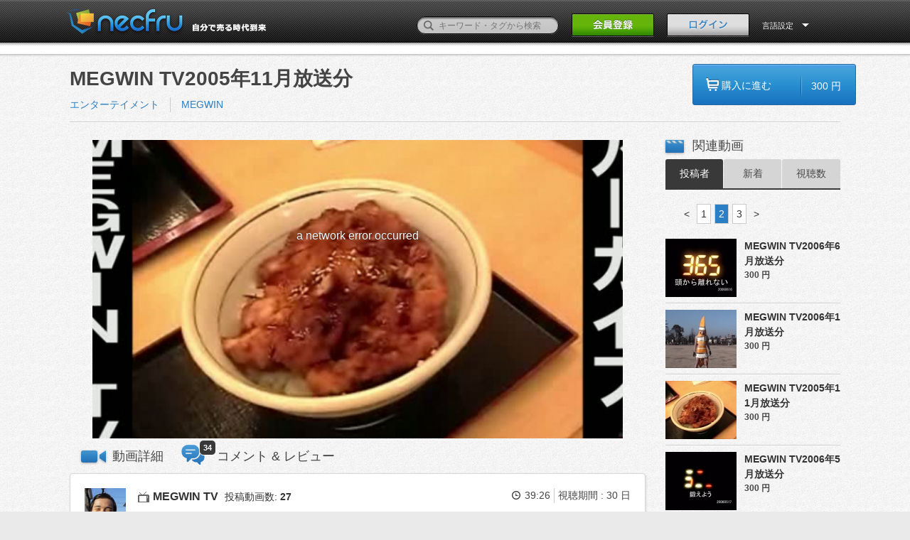

--- FILE ---
content_type: text/html; charset=UTF-8
request_url: https://dev.necfru.jp/movie/793?sort=0&page=2
body_size: 6219
content:
<!DOCTYPE HTML>
<!--[if lt IE 9]><html class="no-js oldie classicie" lang="ja"><![endif]-->
<!--[if IE 9]><html class="no-js oldie ie9" lang="ja"><![endif]-->
<!--[if gt IE 9]><!-->
<html class="no-js" lang="ja"><!--<![endif]-->
  <head>
    <meta http-equiv="Content-Type" content="text/html; charset=utf-8">
    <meta name="viewport" content="width=1100, user-scalable=no" />
    <title>MEGWIN TV2005年11月放送分 | necfru《ネクフル》動画販売プラットフォーム
</title>
    <!-- keywords/description -->
    <meta name="keywords" content="動画販売,動画,オンデマンド,販売,購入,necfru,ネクフル">
    <meta name="description" content=" オレがオレにオンデマンド！MEGWINだこの頃にみはじめた24から365の発想を得たんだぜMAJIDE ">
    <!-- facebook ogp -->
    <meta property="og:url" content="https://dev.necfru.jp/movie/793" />
<meta property="og:title" content="MEGWIN TV2005年11月放送分 | necfru《ネクフル》動画販売プラットフォーム
" />
<meta property="og:description" content=" オレがオレにオンデマンド！MEGWINだこの頃にみはじめた24から365の発想を得たんだぜMAJIDE " />
<meta property="og:type" content="movie" />
<meta property="og:image" content="https://dev.necfru.jp/necfru/img/icon.png" />
<meta property="og:site_name" content="necfru《ネクフル》動画販売プラットフォーム" />
<meta property="fb:app_id" content="1620188141608893" />
    <link rel="alternate" type="application/rss+xml" title="necfru《ネクフル》動画販売プラットフォーム - RSS" href="http://necfru.jp/feed/" />
    <!-- mobile -->
    <meta name="format-detection" content="telephone=no">
    <!-- Google webmaster -->
    <meta name="google-site-verification" content="Il8sE6wcQJY2AjHiw1sam0bKSuZ83Rpel1nI9kMqLv0" />

    
    <!-- stylesheet -->
    <link rel="stylesheet" href="https://dev.necfru.jp/css/common.css">
<link rel="stylesheet" href="https://dev.necfru.jp/css/base.css">
<link rel="stylesheet" href="https://dev.necfru.jp/css/tag.css">
<link rel="stylesheet" href="https://dev.necfru.jp/css/language/japanese.css">

    <!-- icon -->
    <link rel="shortcut icon" href="https://dev.necfru.jp/necfru/favicon.ico">
    <meta name="csrf-token" content="GtM96hVZYnqcwAhtEwnwLo80E3isEv2xPReSstub">
    <!-- script -->

<script src="https://dev.necfru.jp/js/necfru/modernizr.custom.js"></script>
<script src="https://dev.necfru.jp/js/necfru/jquery-1.8.1.min.js"></script>

<script src="https://dev.necfru.jp/js/necfru/jquery.animate-colors-min.js"></script>
<script src="https://dev.necfru.jp/js/necfru/script.js"></script>

<script src="https://dev.necfru.jp/js/necfru/common.js"></script>








<!-- Google Tag Manager -->
<script>(function(w,d,s,l,i){w[l]=w[l]||[];w[l].push({'gtm.start':
new Date().getTime(),event:'gtm.js'});var f=d.getElementsByTagName(s)[0],
j=d.createElement(s),dl=l!='dataLayer'?'&l='+l:'';j.async=true;j.src=
'https://www.googletagmanager.com/gtm.js?id='+i+dl;f.parentNode.insertBefore(j,f);
})(window,document,'script','dataLayer','GTM-TN2VM4N');</script>
<!-- End Google Tag Manager -->

  </head>
  <body>
<!-- Google Tag Manager (noscript) -->
<noscript><iframe src="https://www.googletagmanager.com/ns.html?id=GTM-TN2VM4N"
height="0" width="0" style="display:none;visibility:hidden"></iframe></noscript>
<!-- End Google Tag Manager (noscript) -->
    <style>
    [v-cloak] {
      display: none;
    }
  </style>
      <div id="fb-root"></div>
    <div id="app" v-cloak>
    <header class="page-header">
<div class="inner">
  <h1><a href="/"><img src="https://dev.necfru.jp/necfru/img/japanese/head_logo.png" alt="動画販売プラットフォームのネクフル｜necfru.jp"></a></h1>
  <div class="header-nav">
    <form action="/search" method="get" accept-charset="utf-8" style="margin-top: 0px;" id="search_form">
      <p style="bottom: 5px;">
        <label><input type="text" name="q" id="q" value="" placeholder="キーワード・タグから検索"></label>
        <button><span>検索</span></button>
      </p>
    </form>
          <p class="header-signBtn"><a href="https://dev.necfru.jp/account"><img src="https://dev.necfru.jp/necfru/img/japanese/head_signBtn_off.png" width="116" height="33"></a></p>
      <p class="header-loginBtn"><a href="#" @click.prevent="openItem"><img src="https://dev.necfru.jp/necfru/img/japanese/head_loginBtn_off.png" alt="ログイン" width="116" height="33"></a></p>
        <dl class="header-usermenu header-langmenu">
      <form id="lang_form" name="lang_form" action="" method="post">
      <input type="hidden" name="language" id="language" value="">
      <dt data-dropdown="#dropdown-2" style="color: #fff;">
        言語設定      </dt>
      <dd id="dropdown-2" class="dropdown-menu has-tip">
        <ul class="header-user-navlist">
          <li><a href="/locale/ja">日本語</a></li>
          <li><a href="/locale/en">ENGLISH</a></li>
          
        </ul>
      </dd>
      </form>
    </dl>
  </div>
</div>
</header>
<div class="confirm-drop" id="login_notice" style="display: none;">
  <div class="wordtxt">
    <p class="complete"></p>
  </div>
</div>    <nav class="global-nav" id="global-nav"  style="margin-top: -44px; cursor: pointer;" >
  <div class="inner">
    <!-- global-nav -->
    <ul>
      <li><a href="/"><img src="https://dev.necfru.jp/necfru/img/nav_home_off.png" alt="Home"></a></li>
      <li><a href="https://dev.necfru.jp/category/1"><img src="https://dev.necfru.jp/necfru/img/japanese/nav_entertainment_off.png" alt="エンターテイメント"></a></li>
      <li><a href="https://dev.necfru.jp/category/2"><img src="https://dev.necfru.jp/necfru/img/japanese/nav_music_off.png" alt="音楽"></a></li>
      <li><a href="https://dev.necfru.jp/category/3"><img src="https://dev.necfru.jp/necfru/img/japanese/nav_sports_off.png" alt="スポーツ"></a></li>
      <li><a href="https://dev.necfru.jp/category/4"><img src="https://dev.necfru.jp/necfru/img/japanese/nav_beauty_off.png" alt="美容・健康"></a></li>
      <li><a href="https://dev.necfru.jp/category/5"><img src="https://dev.necfru.jp/necfru/img/japanese/nav_buisiness_off.png" alt="ビジネス・教育"></a></li>
      <li><a href="https://dev.necfru.jp/category/6"><img src="https://dev.necfru.jp/necfru/img/japanese/nav_life_off.png" alt="ライフスタイル"></a></li>
      
    </ul>
    <!-- // global-nav -->
  </div>
</nav>
    <link rel="stylesheet" href="https://dev.necfru.jp/css/video/select-styles.css">




<div class="main02 cf">
  <div class="inner-contents02 cf" id="app">

    <section class="video-top cf">
      <!-- Left Side Start -->
      <div class="left-contents">
        <h1 style="width: 770px;">MEGWIN TV2005年11月放送分</h1>
        <ul class="category1 cf">
          <li>
            <a href="https://dev.necfru.jp/category/1">エンターテイメント</a>
          </li>
        </ul>
        <ul class="category2">
                    <li><a href="https://dev.necfru.jp/tag/512">MEGWIN</a></li>
                  </ul>
      </div>
      <!-- Left Side End -->
      <!-- Purchase Btn Start -->
      <div class="right-contents">
                <a href="https://dev.necfru.jp/movie/793/payment">
          <div class=" blue-buy-btn cf" id="click" >
            <ul>
              <li class="buy-btn-blu">購入に進む
              </li>
              <li class="buy-btn-blu02">300 円</li>
            </ul>
          </div>
        </a>
              </div>
      <!-- Purchase Btn End -->
      <div class="video-borderline">
        <img src="https://dev.necfru.jp/necfru/img/video/border-line.gif" alt="ボーダーライン">
      </div>
    </section>

    <div class="video-main-contents cf">
      <div class="left-contents">
        <section class="videosection cf">
                       <player-component token="eyJraWQiOiJQUHhJdzlkSTFjNHQiLCJ0eXAiOiJKV1QiLCJhbGciOiJFUzI1NiJ9.eyJjIjoie1wiYWNsXCI6NixcImlkXCI6XCJQUHhJdzlkSTFjNHRcIixcImRvbWFpblwiOltcIm5lY2ZydS5qcFwiXX0iLCJpc3MiOiJGbG93cGxheWVyIn0.NxQDLwrNeg9S-SRelSHE0l-QDt2CL66xfWEnzO4abY1ZBn7dGarIWfFIywD2D-igEkzPzZJCzCjPs0e3qcqahA"
  manifest="https://remreg.necfru.jp/necfru.jp/793/hls/sample_playlist.m3u8"
  poster="//d3rzrt31mqypcm.cloudfront.net/necfru.jp/www/upload/thumb//1482/thumb1_5146a5ce9c79c.jpg"></player-component>
                  </section>
        <section class="videosection cf">
          
                  </section>

        <ul class="contents_menu cf" id="contents_menu">
          <li id="menu_description" >
            <h2 @click="movie_comment_panel=false">動画詳細</h2>
          </li>
          <li id="menu_comment" >
            <h2 @click="movie_comment_panel=true">コメント &amp; レビュー</h2>
            <span class="count">34</span>
          </li>
        </ul>

        <!-- video description -->
        <article class="article" v-show="movie_comment_panel == false">
          <header class="cf">
            <div class="user cf">
              <div class="picture">
                <a href="/megwintv">
                  <img src="//d3rzrt31mqypcm.cloudfront.net/necfru.jp/www/upload/photo/1482/profile_1362361288.jpg">
                </a>
              </div>
              <div class="datas">
                <p>
                  <span class="name">
                    <a href="/megwintv">MEGWIN TV</a>
                  </span>
                  <span class="counter">
                    <a href="/megwintv">投稿動画数:
                      <em>27</em>
                    </a>
                  </span>
                </p>
                              </div>
              <!--end .datas -->
            </div>
            <!--end .user -->
            <div class="buttons cf">
                                        </div>
            <div class="play_infos">
              <ul>
                <!--<li>12 view</li>-->
                <li class="clock">39:26</li>
                <li>視聴期間 :  30 日</li>
              </ul>
            </div>
          </header>
          <movie-description :description="&quot;\u30aa\u30ec\u304c\u30aa\u30ec\u306b\u30aa\u30f3\u30c7\u30de\u30f3\u30c9\uff01MEGWIN\u3060&lt;br \/&gt;\u3053\u306e\u9803\u306b\u307f\u306f\u3058\u3081\u305f24\u304b\u3089365\u306e\u767a\u60f3\u3092\u5f97\u305f\u3093\u3060\u305cMAJIDE&quot;"></movie-description>

         
          <p class="cdate">2013-03-18 12:26:14　に投稿</p>
          <div class="cf">
            <ul class="btn">

              <li>
                <fb-like-button :link="'https://dev.necfru.jp/movie/793'" />
              </li>
              <li>
                <tw-share-button :link="'https://dev.necfru.jp/movie/793'" />
              </li>
              <li>
                <span class="btn_grey" id="btn_embed_code" @click="toggleEmbedOptions">
                  <span>埋め込みコード</span>
                </span>
              </li>
            </ul>
            <!-- Purchase Btn Start -->
            <div style="float:right; margin-bottom: 10px;">
                            <a href="https://dev.necfru.jp/movie/793/payment">
                <div class=" blue-buy-btn cf" id="click" >
                  <ul>
                    <li class="buy-btn-blu">購入に進む</li>
                    <li class="buy-btn-blu02">300 円</li>
                  </ul>
                </div>
              </a>
                          </div>
            <!-- Purchase Btn End -->
            <movie-embed-layout ref="embed_options" :link="'https://dev.necfru.jp/movie/793/embed'" />
            
          </div>
        </article>
        <!-- comments -->
        <article class="article" v-show="movie_comment_panel">
          <div class="timeline_wrap">
                        <div id="timeline_ajax">
                            <ul class="timeline">
                                <li class="cf">
                  <div class="post">
                    <a href="/user/11220">
                      <img class="thumb_user" src="https://dev.necfru.jp/necfru/img/user/dammy_photo.png">
                    </a>
                    <h3 class="title">
                      <a href="/user/11220">GRLpGpAG</a>
                    </h3>
                    <p class="date">2025-01-25 04:58:27</p>
                    <p class="content text">555-1) OR 151=(SELECT 151 FROM PG_SLEEP(15))--</p>
                    
                  </div>
                </li>
                                <li class="cf">
                  <div class="post">
                    <a href="/user/11220">
                      <img class="thumb_user" src="https://dev.necfru.jp/necfru/img/user/dammy_photo.png">
                    </a>
                    <h3 class="title">
                      <a href="/user/11220">GRLpGpAG</a>
                    </h3>
                    <p class="date">2025-01-25 04:58:17</p>
                    <p class="content text">555-1 OR 811=(SELECT 811 FROM PG_SLEEP(15))--</p>
                    
                  </div>
                </li>
                                <li class="cf">
                  <div class="post">
                    <a href="/user/11220">
                      <img class="thumb_user" src="https://dev.necfru.jp/necfru/img/user/dammy_photo.png">
                    </a>
                    <h3 class="title">
                      <a href="/user/11220">GRLpGpAG</a>
                    </h3>
                    <p class="date">2025-01-25 04:58:08</p>
                    <p class="content text">555grWjkTuf&#039;; waitfor delay &#039;0:0:15&#039; --</p>
                    
                  </div>
                </li>
                                <li class="cf">
                  <div class="post">
                    <a href="/user/11220">
                      <img class="thumb_user" src="https://dev.necfru.jp/necfru/img/user/dammy_photo.png">
                    </a>
                    <h3 class="title">
                      <a href="/user/11220">GRLpGpAG</a>
                    </h3>
                    <p class="date">2025-01-25 04:57:58</p>
                    <p class="content text">555-1 waitfor delay &#039;0:0:15&#039; --</p>
                    
                  </div>
                </li>
                                <li class="cf">
                  <div class="post">
                    <a href="/user/11220">
                      <img class="thumb_user" src="https://dev.necfru.jp/necfru/img/user/dammy_photo.png">
                    </a>
                    <h3 class="title">
                      <a href="/user/11220">GRLpGpAG</a>
                    </h3>
                    <p class="date">2025-01-25 04:57:48</p>
                    <p class="content text">555-1); waitfor delay &#039;0:0:15&#039; --</p>
                    
                  </div>
                </li>
                                <li class="cf">
                  <div class="post">
                    <a href="/user/11220">
                      <img class="thumb_user" src="https://dev.necfru.jp/necfru/img/user/dammy_photo.png">
                    </a>
                    <h3 class="title">
                      <a href="/user/11220">GRLpGpAG</a>
                    </h3>
                    <p class="date">2025-01-25 04:57:39</p>
                    <p class="content text">555-1; waitfor delay &#039;0:0:15&#039; --</p>
                    
                  </div>
                </li>
                                <li class="cf">
                  <div class="post">
                    <a href="/user/11220">
                      <img class="thumb_user" src="https://dev.necfru.jp/necfru/img/user/dammy_photo.png">
                    </a>
                    <h3 class="title">
                      <a href="/user/11220">GRLpGpAG</a>
                    </h3>
                    <p class="date">2025-01-25 04:57:29</p>
                    <p class="content text">(select(0)from(select(sleep(15)))v)/*&#039;+(select(0)from(select(sleep(15)))v)+&#039;&quot;+(select(0)from(select(sleep(15)))v)+&quot;*/</p>
                    
                  </div>
                </li>
                                <li class="cf">
                  <div class="post">
                    <a href="/user/11220">
                      <img class="thumb_user" src="https://dev.necfru.jp/necfru/img/user/dammy_photo.png">
                    </a>
                    <h3 class="title">
                      <a href="/user/11220">GRLpGpAG</a>
                    </h3>
                    <p class="date">2025-01-25 04:57:19</p>
                    <p class="content text">5550&quot;XOR(555*if(now()=sysdate(),sleep(15),0))XOR&quot;Z</p>
                    
                  </div>
                </li>
                                <li class="cf">
                  <div class="post">
                    <a href="/user/11220">
                      <img class="thumb_user" src="https://dev.necfru.jp/necfru/img/user/dammy_photo.png">
                    </a>
                    <h3 class="title">
                      <a href="/user/11220">GRLpGpAG</a>
                    </h3>
                    <p class="date">2025-01-25 04:57:10</p>
                    <p class="content text">5550&#039;XOR(555*if(now()=sysdate(),sleep(15),0))XOR&#039;Z</p>
                    
                  </div>
                </li>
                                <li class="cf">
                  <div class="post">
                    <a href="/user/11220">
                      <img class="thumb_user" src="https://dev.necfru.jp/necfru/img/user/dammy_photo.png">
                    </a>
                    <h3 class="title">
                      <a href="/user/11220">GRLpGpAG</a>
                    </h3>
                    <p class="date">2025-01-25 04:57:00</p>
                    <p class="content text">555*if(now()=sysdate(),sleep(15),0)</p>
                    
                  </div>
                </li>
                              </ul>
                          </div>
          </div>
        </article>

      </div>

      <aside>
        <h2 class="title">関連動画</h2>
        <div class="rank-wrapper">
          <nav class="category cf">
            <ul class="cf" id="switch">
              <li  class="active"  data-mode="order_user">
                <a href="#" >投稿者</a>
              </li>
              <li >
                <a href="https://dev.necfru.jp/movie/793?sort=2" >新着</a>
              </li>
              <!--<li data-mode="order_fav">
                        <a href="javascript:void(0)" onclick="return false;">人気順</a>
              </li>-->
              <li >
                <a href="https://dev.necfru.jp/movie/793?sort=6" >視聴数</a>
              </li>
            </ul>
          </nav>
          <div id="posted_movies">
            <nav class="page-nation02">
    <ul>
        <ul>
        
                    <li class="skip"><a href="https://dev.necfru.jp/movie/793?sort=0&amp;page=1"><</a></li>
        
        
                    
                                                                        <li><a href="https://dev.necfru.jp/movie/793?sort=0&amp;page=1">1</a></li>
                                                                                <li class="pagein">2</li>
                                                                                <li><a href="https://dev.necfru.jp/movie/793?sort=0&amp;page=3">3</a></li>
                                                        
        
                    <li class="skip"><a href="https://dev.necfru.jp/movie/793?sort=0&amp;page=3">></a>
            </li>
                </ul>
    </ul>
    </nav>

            <ul class="tab_content">
                            <li id="click" class="bl-hot" style="cursor: pointer;">
                <dl class="ranking cf">
                  <dt>
                    <a href="https://dev.necfru.jp/movie/795" class="bl-bigger">
                      <img src="//d3rzrt31mqypcm.cloudfront.net/necfru.jp/www/upload/thumb//1482/thumb9_5146dc581097f.jpg">
                    </a>
                  </dt>
                  <dd class="ranking-title">
                    <a class="break_all bl-bigger" href="https://dev.necfru.jp/movie/795">MEGWIN TV2006年6月放送分</a>
                  </dd>
                  <!--<dd class="ranking-view">125View</dd>-->
                  <dd class="ranking-price">300 円</dd>
                </dl>
              </li>
                            <li id="click" class="bl-hot" style="cursor: pointer;">
                <dl class="ranking cf">
                  <dt>
                    <a href="https://dev.necfru.jp/movie/794" class="bl-bigger">
                      <img src="//d3rzrt31mqypcm.cloudfront.net/necfru.jp/www/upload/thumb//1482/thumb9_5146b5ed4ade8.jpg">
                    </a>
                  </dt>
                  <dd class="ranking-title">
                    <a class="break_all bl-bigger" href="https://dev.necfru.jp/movie/794">MEGWIN TV2006年1月放送分</a>
                  </dd>
                  <!--<dd class="ranking-view">125View</dd>-->
                  <dd class="ranking-price">300 円</dd>
                </dl>
              </li>
                            <li id="click" class="bl-hot" style="cursor: pointer;">
                <dl class="ranking cf">
                  <dt>
                    <a href="https://dev.necfru.jp/movie/793" class="bl-bigger">
                      <img src="//d3rzrt31mqypcm.cloudfront.net/necfru.jp/www/upload/thumb//1482/thumb9_5146a5cec44af.jpg">
                    </a>
                  </dt>
                  <dd class="ranking-title">
                    <a class="break_all bl-bigger" href="https://dev.necfru.jp/movie/793">MEGWIN TV2005年11月放送分</a>
                  </dd>
                  <!--<dd class="ranking-view">125View</dd>-->
                  <dd class="ranking-price">300 円</dd>
                </dl>
              </li>
                            <li id="click" class="bl-hot" style="cursor: pointer;">
                <dl class="ranking cf">
                  <dt>
                    <a href="https://dev.necfru.jp/movie/772" class="bl-bigger">
                      <img src="//d3rzrt31mqypcm.cloudfront.net/necfru.jp/www/upload/thumb//1482/thumb9_514342bf9a268.jpg">
                    </a>
                  </dt>
                  <dd class="ranking-title">
                    <a class="break_all bl-bigger" href="https://dev.necfru.jp/movie/772">MEGWIN TV2006年5月放送分</a>
                  </dd>
                  <!--<dd class="ranking-view">125View</dd>-->
                  <dd class="ranking-price">300 円</dd>
                </dl>
              </li>
                            <li id="click" class="bl-hot" style="cursor: pointer;">
                <dl class="ranking cf">
                  <dt>
                    <a href="https://dev.necfru.jp/movie/771" class="bl-bigger">
                      <img src="//d3rzrt31mqypcm.cloudfront.net/necfru.jp/www/upload/thumb//1482/thumb9_51433b23ca9ee.jpg">
                    </a>
                  </dt>
                  <dd class="ranking-title">
                    <a class="break_all bl-bigger" href="https://dev.necfru.jp/movie/771">MEGWIN TV2006年4月放送分</a>
                  </dd>
                  <!--<dd class="ranking-view">125View</dd>-->
                  <dd class="ranking-price">300 円</dd>
                </dl>
              </li>
                            <li id="click" class="bl-hot" style="cursor: pointer;">
                <dl class="ranking cf">
                  <dt>
                    <a href="https://dev.necfru.jp/movie/770" class="bl-bigger">
                      <img src="//d3rzrt31mqypcm.cloudfront.net/necfru.jp/www/upload/thumb//1482/thumb9_51432f242bfd6.jpg">
                    </a>
                  </dt>
                  <dd class="ranking-title">
                    <a class="break_all bl-bigger" href="https://dev.necfru.jp/movie/770">MEGWIN TV2006年3月放送分</a>
                  </dd>
                  <!--<dd class="ranking-view">125View</dd>-->
                  <dd class="ranking-price">300 円</dd>
                </dl>
              </li>
                            <li id="click" class="bl-hot" style="cursor: pointer;">
                <dl class="ranking cf">
                  <dt>
                    <a href="https://dev.necfru.jp/movie/721" class="bl-bigger">
                      <img src="//d3rzrt31mqypcm.cloudfront.net/necfru.jp/www/upload/thumb//1482/thumb9_513f4fece9aac.jpg">
                    </a>
                  </dt>
                  <dd class="ranking-title">
                    <a class="break_all bl-bigger" href="https://dev.necfru.jp/movie/721">MEGWIN TV2005年9月放送分</a>
                  </dd>
                  <!--<dd class="ranking-view">125View</dd>-->
                  <dd class="ranking-price">300 円</dd>
                </dl>
              </li>
                            <li id="click" class="bl-hot" style="cursor: pointer;">
                <dl class="ranking cf">
                  <dt>
                    <a href="https://dev.necfru.jp/movie/720" class="bl-bigger">
                      <img src="//d3rzrt31mqypcm.cloudfront.net/necfru.jp/www/upload/thumb//1482/thumb9_513f3c1492f57.jpg">
                    </a>
                  </dt>
                  <dd class="ranking-title">
                    <a class="break_all bl-bigger" href="https://dev.necfru.jp/movie/720">MEGWIN TV2005年10月放送分</a>
                  </dd>
                  <!--<dd class="ranking-view">125View</dd>-->
                  <dd class="ranking-price">300 円</dd>
                </dl>
              </li>
                            <li id="click" class="bl-hot" style="cursor: pointer;">
                <dl class="ranking cf">
                  <dt>
                    <a href="https://dev.necfru.jp/movie/717" class="bl-bigger">
                      <img src="//d3rzrt31mqypcm.cloudfront.net/necfru.jp/www/upload/thumb//1482/thumb9_513efcdc62258.jpg">
                    </a>
                  </dt>
                  <dd class="ranking-title">
                    <a class="break_all bl-bigger" href="https://dev.necfru.jp/movie/717">MEGWIN TV2005年8月放送分</a>
                  </dd>
                  <!--<dd class="ranking-view">125View</dd>-->
                  <dd class="ranking-price">300 円</dd>
                </dl>
              </li>
                            <li id="click" class="bl-hot" style="cursor: pointer;">
                <dl class="ranking cf">
                  <dt>
                    <a href="https://dev.necfru.jp/movie/682" class="bl-bigger">
                      <img src="//d3rzrt31mqypcm.cloudfront.net/necfru.jp/www/upload/thumb//1482/thumb9_513de049968f2.jpg">
                    </a>
                  </dt>
                  <dd class="ranking-title">
                    <a class="break_all bl-bigger" href="https://dev.necfru.jp/movie/682">MEGWIN TV2005年7月放送分</a>
                  </dd>
                  <!--<dd class="ranking-view">125View</dd>-->
                  <dd class="ranking-price">300 円</dd>
                </dl>
              </li>
                          </ul>
            <nav class="page-nation02">
    <ul>
        <ul>
        
                    <li class="skip"><a href="https://dev.necfru.jp/movie/793?sort=0&amp;page=1"><</a></li>
        
        
                    
                                                                        <li><a href="https://dev.necfru.jp/movie/793?sort=0&amp;page=1">1</a></li>
                                                                                <li class="pagein">2</li>
                                                                                <li><a href="https://dev.necfru.jp/movie/793?sort=0&amp;page=3">3</a></li>
                                                        
        
                    <li class="skip"><a href="https://dev.necfru.jp/movie/793?sort=0&amp;page=3">></a>
            </li>
                </ul>
    </ul>
    </nav>

            <!--<input type="hidden" name="id" id="id" value="2923"/>-->
            <!--<input type="hidden" name="page" id="page" value="0"/>-->
          </div>
          <!-- posted_movies End-->
        </div>
        <!-- rank-wrapper End-->
      </aside>

<!--
<script type="text/javascript">
$(function(){
  var limitedH = '105px';
  var fullH = $('#movie_description').height();
  if($('#movie_description').height() > 105){
    $('#movie_description').css({ height:limitedH });
    $('#movie_description_toggle_switch').show();
  }
  $('#movie_description_toggle_switch').click(function(){
    var $descipriton = $('#movie_description');
    if($descipriton.height() <= 105){
      $descipriton.animate({ height:fullH + "px" },300);
      $(this).removeClass('open').addClass('close').text("閉じる");
    } else {
      $(this).removeClass('close').addClass('open').text("続きを見る");
      $descipriton.animate({ height:limitedH },300);
    }
  });

  $('.embed-layout-options').change(function(){
    var embed_width = $('option:selected', this).data('width');
    var embed_height = $('option:selected', this).data('height');
    var embed_tag_area = $('.embed-textarea');
    embed_tag_area.val(
      embed_tag_area.val()
        .replace(/width="[0-9]*"/, 'width="' + embed_width + '"')
        .replace(/height="[0-9]*"/, 'height="' + embed_height + '"')
    );
  });

  $('#btn_embed_code').on('click', function() {
    $('#embed_code_area').slideToggle(200);
    $(this).toggleClass('btn_grey_on');
  });

  // change left tab.
  // init
  $('#contents_menu li').css({ opacity: 0.6 });
  $('#contents_menu li').eq(0).css({ opacity: 1 });

  $('.article').hide();
  $('.article').eq(0).show();

  // tab click
  $('#contents_menu li').click(function(){
    // change active tab
    $('.article').hide();
    $('.article').eq($(this).index()).show();
    // change menu opacity
    $('#contents_menu li').css({ opacity: 0.6 })
    $(this).css({ opacity: 1 })
  });
});
</script>
-->
    </div>

    <ul class="footer-nav clear">
  <li><a href="http://necfru.com/" target="_blank">運営会社</a></li>
  <li><a href="https://dev.necfru.jp/news">ニュース</a></li>
  <li><a href="https://dev.necfru.jp/qa/buyer">よくある質問</a></li>
  
  <li><a href="https://necfru.com/blog/" target="_blank">ブログ</a></li>
  <li><a href="https://necfru.com/streamsync/" target="_blank">StreamSync</a></li>
  <li><a href="https://dev.necfru.jp/policy">利用規約</a></li>
  <li><a href="https://dev.necfru.jp/privacy">プライバシーポリシー</a></li>
  <li><a href="https://dev.necfru.jp/law">特定商取引法</a></li>
  <li><a href="https://dev.necfru.jp/affilli">アフィリエイトプログラム</a></li>
  <li><a href="/contact" class="modal-contact-link">お問い合わせ</a></li>
</ul>  </div>
  <div id="goToTop" v-show="toTopShow()" v-cloak><a href="#" v-scroll-to="'body'"><img src="https://dev.necfru.jp/necfru/img/to_top.png" alt="ページのトップへ"></a></div>
</div>
    <login ref="login"
        :login_post="'https://dev.necfru.jp/login'"
        :fblogin="'https://dev.necfru.jp/auth/login'"
        :forget="'https://dev.necfru.jp/email'"
        :account="'https://dev.necfru.jp/account'"
        :fbappid="'1620188141608893'"
        :lp="'japanese'"></login>
    <login-notice :message="''" />
    </div>
    <!-- page footer -->
    <style type="text/css">
  .page-footer {
    display: none;
  }
</style>
<footer id="page-footer" class="page-footer" >
  <div class="inner cf">
    <div class="corp-link">
      <div>
        <h2><a href="https://dev.necfru.jp"><img src="https://dev.necfru.jp/necfru/img/foot_logo.png" alt="Necfru"></a></h2>
        <ul>
          <li><a href="https://www.facebook.com/Necfru?sk=app_208195102528120" target="_blank"><img src="https://dev.necfru.jp/necfru/img/ic-fb_off.png" alt="Facebookページ" width="9" height="20"></a>
          </li>
          <li><a href="https://twitter.com/necfru" target="_blank"><img src="https://dev.necfru.jp/necfru/img/ic-tw_off.png" alt="Twitterサイト" width="22" height="18"></a>
          </li>
        </ul>
      </div>
      <p><small>(C) 2026 Necfru All Rights Reserved.</small></p>
    </div>
    <div class="license-info cf">
      <div>
        <dl>
          <dt><img src="https://dev.necfru.jp/necfru/img/foot_jasrac-logo.png" alt="JASRAC" width="70" height="70"></dt>
          <dd>JASRAC許諾番号：9013463001Y45123</dd>
        </dl>
        <dl>
          <dt><img src="https://dev.necfru.jp/necfru/img/foot_jrc-logo.png" alt="JRC" width="100" height="35">
          </dt>
          <dd>JRC許諾番号：X000497B01L</dd>
        </dl>
        <dl>
          <dt><img src="https://dev.necfru.jp/necfru/img/foot_e-licence-logo.png" alt="e-Licence" width="120" height="60"></dt>
          <dd>利用許諾番号：第ID24239号</dd>
        </dl>
      </div>
    </div>
  </div>
</footer>
    <!-- //page footer -->
        <script src="https://dev.necfru.jp/js/necfru/necfru.js"></script>
            <script src="https://dev.necfru.jp/js/app.js" defer></script>
        <script src="/lang-ja.js"></script>
      </body>
</html>

--- FILE ---
content_type: text/css
request_url: https://dev.necfru.jp/css/common.css
body_size: 2266
content:
@charset "utf-8";

.header-login{
    padding-right: 18px;
    padding-left: 18px;
    padding-top: 12px;
    height: 40px;
}
.header-login a{
    color: white;
    font-weight: bold;
    text-shadow: 0 1px 0 #000;
}
.header-login a:hover{
    color:#5BB8FF;
}


.wrap .mail-login input[type="password"] {
    border: 1px solid black;
}
.wrap input[type="password"]:focus, .wrap textarea:focus {
    background: white;
    outline: 0;
}
.wrap input[type="password"] {
    display: block;
    width: 100%;
    margin-bottom: 5px;
    padding: 8px;
    background: #F3F3F3;
    border: 1px solid #CCC;
    border-radius: 2px;
    -moz-box-sizing: border-box;
    -webkit-box-sizing: border-box;
    box-sizing: border-box;
    vertical-align: middle;
    box-shadow: inset 1px 1px 3px rgba(4, 1, 1, 0.18);
}
.wrap .mail-login p a {
    margin-left: 17px;
    display: inline-block;
    vertical-align: top;
}
.wrap .mail-login p{
    width: 1000px;
}
.messagearea {
    width: 680px;
    margin: 15px auto;
    padding: 10px 5px;
    border: 5px solid #CCC;
    text-align: center;
}
.error{
    padding: 120px 0;
}


/*tag*/
div.tagsinput {
    background: white;
    width: 400px;
    height: 60px;
    border: 1px #DDD solid;
    margin: 0 0 15px 0;
    padding: 10px 15px;
    color: #444;
    font-size: 14px;
    overflow-y: auto;
    border-radius: 5px;
    -webkit-border-radius: 5px;
}

div.tagsinput span.tag {
    color: #638421;
    font-family: helvetica;
    font-size: 13px;
}

div.tagsinput span.tag {
    border: 1px solid #A5D24A;
    -moz-border-radius: 2px;
    -webkit-border-radius: 2px;
    display: block;
    float: left;
    padding: 5px;
    text-decoration: none;
    background: #CDE69C;
    color: #638421;
    margin-right: 5px;
    margin-bottom: 5px;
    font-family: helvetica;
    font-size: 13px;
}
div.tagsinput span.tag a {
    font-weight: bold;
    color: #82AD2B;
    text-decoration: none;
    font-size: 11px;
}
div.tagsinput div {
    display: block;
    float: left;
}
div.tagsinput {
    color: #EEE;
    font-size: 14px;

    /*width: 400px;*/
    /*min-height: 26px;*/
    /*padding: 7px 10px 7px 10px;*/
    /*border: 1px solid #CCC;*/
    border-radius: 4px;
    /*background-image: #EEE;*/
    /*background-image: -webkit-linear-gradient(bottom, #EEE 0%, #EEE 100%);*/
    /*background-image: -moz-linear-gradient(bottom, #EEE 0%, #EEE 100%);*/
    /*background-image: -o-linear-gradient(bottom, #EEE 0%, #EEE 100%);*/
    /*background-image: -ms-linear-gradient(bottom, #EEE2 0%, #EEE 100%);*/
    /*background-image: linear-gradient(bottom, #EEE 0%, #EEE 100%);*/
    /*background-image: -webkit-gradient(linear, left bottom, left top, color-stop(0, #EEE), color-stop(1, #EEE));*/
    /*box-shadow: 0 1px 0 rgba(255, 255, 255, 0.1), inset 0 1px 1px rgba(0, 0, 0, 0.3);*/
    /*font-size: 14px;*/
    /*font-size: 1.4rem;*/
    /*line-height: 1.5;*/
}
div.tagsinput input {
    width: 130px;
    margin: 0px;
    font-family: helvetica;
    font-size: 13px;
    border: 1px solid transparent;
    padding: 5px;
    background: transparent;
    color: #EEE;
    outline: 0px;
    margin-right: 5px;
    margin-bottom: 5px;
}

.ajax-wrap{
    position:fixed;
    top:0;
    right:0;
    bottom:0;
    left:0;
    display:none;
    z-index:10000;
    margin: 0 auto;
}

.ajax-wrap .ajax-background{
    position:fixed;
    width:100%;
    height:100%;
    background-color:#FFFFFF;
    opacity:.05;
    filter:alpha(opacity=5);
    -ms-filter:"alpha(opacity=5)";
}

.ajax-wrap .ajax-container{
    background: white;
    position: fixed;
    width: 100px;
    height: 100px;
    top: 50%;
    left: 50%;
    margin-left: -50px;
    margin-top: -50px;
    background:transparent;
}

.input_text{
    box-sizing: border-box;
    width: 200px;
    min-height: 20px;
    padding: 7px 10px 7px 10px;
    border: 1px solid #CCC;
    border-radius: 4px;
    background-image: #EEE;
    background-image: -webkit-linear-gradient(bottom, #EEE 0%, #EEE 100%);
    background-image: -moz-linear-gradient(bottom, #EEE 0%, #EEE 100%);
    background-image: -o-linear-gradient(bottom, #EEE 0%, #EEE 100%);
    background-image: -ms-linear-gradient(bottom, #EEE2 0%, #EEE 100%);
    background-image: linear-gradient(bottom, #EEE 0%, #EEE 100%);
    background-image: -webkit-gradient(linear, left bottom, left top, color-stop(0, #EEE), color-stop(1, #EEE));
    box-shadow: 0 1px 0 rgba(255, 255, 255, 0.1), inset 0 1px 1px rgba(0, 0, 0, 0.3);
    font-size: 14px;
    font-size: 1.4rem;
    line-height: 1.5;
}
.transcode_movie{
    width: 187px;
    height: 106px;
    background-color: #000000;
    text-align: center;
}

/* N.I.*/
.txtclass {
    background-image: -moz-linear-gradient(center bottom, #EEEEEE 0%, #EEEEEE 100%);
    border: 1px solid #CCCCCC;
    border-radius: 4px 4px 4px 4px;
    box-shadow: 0 1px 0 rgba(255, 255, 255, 0.1), 0 1px 1px rgba(0, 0, 0, 0.3) inset;
    font-size: 1.4rem;
    line-height: 1.5;
    min-height: 22px;
    max-height: 22px;
    padding: 2px 10px;
    width: 180px;
}

.btn-primary {
    background-color: #006DCC;
    background-image: -moz-linear-gradient(center top, #0088CC, #0044CC);
    background-repeat: repeat-x;
    border-color: rgba(0, 0, 0, 0.1) rgba(0, 0, 0, 0.1) rgba(0, 0, 0, 0.25);
    color: #FFFFFF;
    text-shadow: 0 -1px 0 rgba(0, 0, 0, 0.25);
}

.btn {
    border-color: rgba(0, 0, 0, 0.15) rgba(0, 0, 0, 0.15) rgba(0, 0, 0, 0.25);
}

.btn-large {
    border-radius: 5px 5px 5px 5px;
    font-size: 16px;
    line-height: normal;
    padding: 9px 14px;
}

ul.title{
    background-color: #F9F9F9;
    border-bottom: 1px solid #CCCCCC;
    border-top: 1px solid #CCCCCC;
    margin-bottom: 10px !important;
    padding: 10px;
}
.list_item{
    padding-left: 10px;
    padding-right: 10px;
}
ul.comment li{
    padding-right: 10px;
}
.mb10{
    margin-bottom: 10px;
}

.break_all{
    display: block;
    word-break: break-all;
}
.movie-title1{
    width: 120px;
    max-width: 120px;
}
.movie-title2{
    width: 256px;
    max-width: 256px;
}
.movie-title3{
    width: 550px;
    max-width: 550px;
}
.movie-title4{
    float: left;
    width: 110px;
    max-width: 110px;
}
.movie-title5{
    width: 187px;
    max-width: 187px;
}
#posted_movies [class*="grid"] {
    box-sizing: border-box;
    display: table-cell;
    text-align: left;
    vertical-align: top;
}
.movie-list [class*="list"] {
    border-spacing: 10px 0;
    margin-bottom: 10px;
}
.movie-list, #post_list .embed-char {
    font-size: 13px;
}
.movie-list .embed-textarea{
	min-width:228px;
	min-height:60px;
	max-height: 60px;
	max-width: 228px;
}
#post_list .embed-textarea{
	min-width:480px;
	min-height:60px;
	max-height: 60px;
	max-width: 480px;
}
.notice_list_movie{
    display: block;
    width: 680px;
    overflow: hidden;
    white-space: nowrap;
    text-overflow: ellipsis;
    -o-text-overflow: ellipsis;
    -webkit-text-overflow: ellipsis;
}
.mypage-contents .upload-loader .loader{
    border: 1px solid #AAAAAA;
}

/* submit button style */
.btn_submit {
	display: inline-block;
	width: 302px;
	height: 52px;
	color: #FFF;
	font-size: 14px;
	font-size: 1.4rem;
	line-height: 52px;
	font-weight: bold;
	background: url('/necfru/img/btn_submit_off.png');
	box-shadow: none;
	border: none;
    text-align: center;
	font-family:"ヒラギノ角ゴ Pro W3","Hiragino Kaku Gothic Pro","Yu Gothic","Meiryo","メイリオ",sans-serif;
	cursor: pointer;
}

.btn_submit:hover {
	background: url('/necfru/img/btn_submit_on.png');
}

/***20140618_SIE***/
#sie_content li{
	float: left;
	margin-right: 24px;
	margin-left: 22px;
}

#sie_content{
	overflow:hidden;
	margin-top:27px;
}

#sie_content li p{
	font-size:15px;
	margin-left:15px
}

.sie_detail{
	font-size:15px;
	padding-bottom: 20px;
}

.sie_detail a{
	color:#3886b8;
	float:right;
}


#sie_buy1{
	margin-top:27px;
	float: left;
	margin-right:80px;
}

#sie_buy2{
	margin-top:27px;
}

#sie_buy1 p{
	font-size:15px;
	margin-top:10px;
}

#sie_buy2 p{
	font-size:15px;
	margin-top:10px;
}

#sie_buy3 p{
	font-size:15px;
	margin-top:10px;
}

#sie_buy3{
	margin-top:54px;
}

#sie_bottan1{
	margin-top:79px;
	margin-left:97px;
	margin-right:48px;
	margin-bottom:94px;
	float: left;
}

#sie_bottan2{
	margin-top:79px;
	margin-bottom:94px;
}
/***20140618_SIE***/

/***20140730_SIE***/
#sie_rank{
    float: left;
    font-size: 15px;
    font-weight: bold;
    background: url('/necfru/img/ic_ranking-label.png') 0px -5px no-repeat;
    padding: 5px 0px 5px 45px;
    margin-bottom: 5px;
}

#sie_term{
    color: #3084C4;
    float: right;
    margin-top: 10px;
}

.sie_link{
}

.sie_more{
    display: block;
    width: 98%;
    text-align:right;
    margin: 0px 0px 20px 0px;
}

.sie_more a{
    font-size: 12px;
    background: url('/necfru/img/ic-tag-close.png') right 3px no-repeat;
    padding-right: 15px;
}

.sie_close{
    background: url('/necfru/img/ic-tag-open.png') right 3px no-repeat !important;
}
/***20140730_SIE***/



--- FILE ---
content_type: application/javascript
request_url: https://dev.necfru.jp/lang-ja.js
body_size: 10142
content:
window.i18n = {"about":{"title":"\u52d5\u753b\u306e\u30de\u30fc\u30b1\u30c3\u30c8\u30d7\u30e9\u30c3\u30c8\u30d5\u30a9\u30fc\u30e0\u3000necfru\u300a\u30cd\u30af\u30d5\u30eb\u300b\u3068\u306f\uff1f","description":"\u8ab0\u3067\u3082\u81ea\u7531\u306b\u52d5\u753b\u3092\u8ca9\u58f2\u30fb\u8cfc\u5165\u3067\u304d\u308b\u3001\u307e\u3063\u305f\u304f\u65b0\u3057\u3044\u52d5\u753b\u5171\u6709\u30b5\u30a4\u30c8\u3067\u3059\u3002","howto_use_necfru":"\u30cd\u30af\u30d5\u30eb\u306e\u4f7f\u3044\u65b9(nanapi)","regist_necfru":"necfru\u300a\u30cd\u30af\u30d5\u30eb\u300b\u306b\u767b\u9332\u3057\u3066\u52d5\u753b\u3092\u8ca9\u58f2","search_necfru":"necfru\u300a\u30cd\u30af\u30d5\u30eb\u300b\u3067\u52d5\u753b\u3092\u63a2\u3059","title_01":"necfru\u300a\u30cd\u30af\u30d5\u30eb\u300b\u306e\u7279\u5fb4","description_01":"\u52d5\u753b\u3092\u8ca9\u58f2\u30fb\u8cfc\u5165\u3059\u308b\u3068\u3044\u3046\u3068\u3001\u4eca\u307e\u3067\u306fDVD\u3084\u30c7\u30fc\u30bf\u306e\u30c0\u30a6\u30f3\u30ed\u30fc\u30c9\u304c\u4e00\u822c\u7684\u3067\u3057\u305f\u3002\n\u3067\u3082\u8cfc\u5165\u3057\u305f\u65b9\u306f\u305d\u308c\u3060\u3068\u6301\u3061\u6b69\u3051\u306a\u3044\u3057\u3001\u304b\u3055\u3070\u308a\u307e\u3059\u3088\u306d\uff1f\n\u8ca9\u58f2\u3059\u308b\u65b9\u3082\u624b\u9593\u3084\u8cbb\u7528\u304c\u639b\u304b\u308a\u307e\u3059\u3057\u3001\u30b3\u30d4\u30fc\u3055\u308c\u3066\u3057\u307e\u3046\u306e\u3082\u6016\u3044\u3067\u3059\u3002\n[[site_name]]\u3067\u306f\u52d5\u753b\u3092\u30a2\u30c3\u30d7\u30ed\u30fc\u30c9\u3059\u308b\u3060\u3051\u3067\u3059\u3050\u8ca9\u58f2\u3092\u30b9\u30bf\u30fc\u30c8\u3067\u304d\u3001\n\u8cfc\u5165\u3057\u305f\u52d5\u753b\u306f\u30d1\u30bd\u30b3\u30f3\u3001\u30bf\u30d6\u30ec\u30c3\u30c8\u3001\u30b9\u30de\u30fc\u30c8\u30d5\u30a9\u30f3\u306a\u3069\u3069\u3053\u304b\u3089\u3067\u3082\u8996\u8074\u53ef\u80fd\u3067\u3059\u3002\n\u305d\u3093\u306a\u65b0\u3057\u3044\u52d5\u753b\u306e\u8ca9\u58f2\u30fb\u8cfc\u5165\u65b9\u6cd5\u3092\u63d0\u4f9b\u3057\u307e\u3059\u3002","title_02":"\u3054\u81ea\u8eab\u306e\u52d5\u753b\u3092\u8ca9\u58f2\u3057\u305f\u3044\u65b9\u3078","description_02":"necfru\u300a\u30cd\u30af\u30d5\u30eb\u300b\u306f\u307e\u308b\u3067\u300c\u8ca9\u58f2\u306e\u3067\u304d\u308bYoutube\u300d\u3002\n\u30e1\u30fc\u30eb\u30a2\u30c9\u30ec\u30b9\u304bFacebook\u30a2\u30ab\u30a6\u30f3\u30c8\u3067\u306e\u7121\u6599\u767b\u9332\u306e\u307f\u3067\u3001\u3059\u3050\u306b\u52d5\u753b\u306e\u8ca9\u58f2\u304c\u958b\u59cb\u3067\u304d\u307e\u3059\u3002\u9762\u5012\u306a\u5951\u7d04\u3084\u5be9\u67fb\u306f\u3054\u3056\u3044\u307e\u305b\u3093\u3002\n\u65e2\u306b\u3054\u81ea\u8eab\u306e\u30b5\u30a4\u30c8\u306a\u3069\u3067\u52d5\u753b\u3092\u8ca9\u58f2\u3057\u3066\u3044\u308b\u65b9\u3082\u3001\u30d7\u30e9\u30c3\u30c8\u30d5\u30a9\u30fc\u30e0\u5316\u3057\u3066\u3044\u308b[[site_name]]\u306b\u8f09\u305b\u308b\u3053\u3068\u3067\u3088\u308a\u591a\u304f\u306e\u30d5\u30a1\u30f3\u3092\u7372\u5f97\u3067\u304d\u307e\u3059\u3002\n\u305c\u3072\u7686\u69d8\u306e\u4f5c\u54c1\u3084\u77e5\u8b58\u30fb\u6280\u8853\u306e\u52d5\u753b\u3092\u3001\u78ba\u304b\u306a\u4fa1\u5024\u3067\u591a\u304f\u306e\u65b9\u3005\u306b\u77e5\u3063\u3066\u3044\u305f\u3060\u304d\u307e\u305b\u3093\u304b\uff1f","title_03":"\u4ed6\u306b\u306f\u306a\u3044\u52d5\u753b\u3092\u8cfc\u5165\u3057\u305f\u3044\u65b9\u3078","description_03":"necfru\u300a\u30cd\u30af\u30d5\u30eb\u300b\u3067\u306f\u5927\u624b\u306e\u5e97\u8217\u30fb\u30b5\u30a4\u30c8\u306b\u306f\u307e\u305a\u7f6e\u3044\u3066\u3044\u306a\u3044\u3001\u8cb4\u91cd\u306a\u52d5\u753b\u304c\u6570\u591a\u304f\u8ca9\u58f2\u3055\u308c\u3066\u3044\u307e\u3059\u3002\n\u9006\u306b\u30cf\u30ea\u30a6\u30c3\u30c9\u6620\u753b\u3084\u6d77\u5916\u30c9\u30e9\u30de\u306a\u3069\u3001\u3069\u3053\u3067\u3067\u3082\u624b\u306b\u5165\u308b\u52d5\u753b\u306f\u3054\u3056\u3044\u307e\u305b\u3093\u3002\n\u5fc5\u305a\u7686\u69d8\u306e\u597d\u304d\u306a\u3001\u3067\u3082\u4eca\u307e\u3067\u77e5\u3089\u306a\u304b\u3063\u305f\u30a2\u30fc\u30c6\u30a3\u30b9\u30c8\u3084\u30af\u30ea\u30a8\u30a4\u30bf\u30fc\u306e\u52d5\u753b\u3092\u898b\u3064\u3051\u308b\u3053\u3068\u304c\u3067\u304d\u307e\u3059\u3002\n\u3055\u3089\u306b\u8fd1\u3044\u3046\u3061\u306b\u306f\u3001\u30a2\u30fc\u30c6\u30a3\u30b9\u30c8\u3084\u30af\u30ea\u30a8\u30a4\u30bf\u30fc\u3068\u6c17\u8efd\u306b\u76f4\u63a5\u30b3\u30df\u30e5\u30cb\u30b1\u30fc\u30b7\u30e7\u30f3\u3092\u53d6\u308c\u308b\u6a5f\u80fd\u3082\u8ffd\u52a0\u4e88\u5b9a\u3067\u3059\u3002\n\u305c\u3072\u4ed6\u306b\u58f2\u3063\u3066\u3044\u306a\u3044\u8cb4\u91cd\u306a\u52d5\u753b\u3092[[site_name]]\u3067\u63a2\u3057\u3066\u307f\u307e\u305b\u3093\u304b\uff1f"},"app":{"summary":"\u3042\u306a\u305f\u3092\u4e16\u754c\u3078\u3002\u52d5\u753b\u8ca9\u58f2\u30d7\u30e9\u30c3\u30c8\u30d5\u30a9\u30fc\u30e0\u3002","about":"\u30cd\u30af\u30d5\u30eb\u3068\u306f\uff1f","login_description":"\u597d\u304d\u306a\u65b9\u6cd5\u3067\u52d5\u753b\u3092\u58f2\u308b\n\u597d\u304d\u306a\u65b9\u6cd5\u3067\u52d5\u753b\u3092\u898b\u308b\n\n\u8ab0\u3067\u3082\u4e16\u754c\u3078\u8ca9\u58f2\u3001\u4e16\u754c\u304b\u3089\u8cfc\u5165\u3067\u304d\u308b\n\u307e\u3063\u305f\u304f\u65b0\u3057\u3044\u52d5\u753b\u30d7\u30e9\u30c3\u30c8\u30d5\u30a9\u30fc\u30e0","languageSetting":"\u8a00\u8a9e\u8a2d\u5b9a","searchForKeyword":"\u30ad\u30fc\u30ef\u30fc\u30c9\u30fb\u30bf\u30b0\u304b\u3089\u691c\u7d22","japanese":"\u65e5\u672c\u8a9e","english":"ENGLISH","chinese":"\u4e2d\u56fd\u8a9e","accordion_more":"\u3082\u3063\u3068\u898b\u308b","accordion_close":"\u9589\u3058\u308b","delete_link":"[\u524a\u9664\u3059\u308b]","plan_pice_min":"\u8ca9\u58f2\u4fa1\u683c\u306f100\u5186\u4ee5\u4e0a\u3067\u767b\u9332\u3057\u3066\u304f\u3060\u3055\u3044","received_message":"\u53d7\u4fe1\u6e08\u307f\u30e1\u30c3\u30bb\u30fc\u30b8","receive_list":"\u53d7\u4fe1\u4e00\u89a7","send_list":"\u9001\u4fe1\u4e00\u89a7","menu":{"purchased":"\u8cfc\u5165\u6e08\u307f\u52d5\u753b","favorite":"\u304a\u6c17\u306b\u5165\u308a\u52d5\u753b","profile":"\u30a2\u30ab\u30a6\u30f3\u30c8\u8a2d\u5b9a","email":"\u30e1\u30fc\u30eb\u30a2\u30c9\u30ec\u30b9\u5909\u66f4","password":"\u30d1\u30b9\u30ef\u30fc\u30c9\u5909\u66f4","unsubscribe":"\u9000\u4f1a","sliders":"\u30b9\u30e9\u30a4\u30c0\u30fc\u7ba1\u7406","channel":"\u30c1\u30e3\u30f3\u30cd\u30eb\u7ba1\u7406","follower":"\u30d5\u30a9\u30ed\u30fc\u30e6\u30fc\u30b6\u30fc","messages":"\u30e1\u30c3\u30bb\u30fc\u30b8","messages_create":"\u30e1\u30c3\u30bb\u30fc\u30b8\u4f5c\u6210","notifications":"\u3042\u306a\u305f\u3078\u306e\u304a\u77e5\u3089\u305b","sales_manage":"\u8ca9\u58f2\u7ba1\u7406","monthly_sales":"\u5b9a\u671f\u8ca9\u58f2\u30d7\u30e9\u30f3\u8a2d\u5b9a","sales_report":"\u8ca9\u58f2\u5c65\u6b74","receiving_revenue":"\u632f\u8fbc\u5148\u53e3\u5ea7\u306e\u767b\u9332","posted":"\u52d5\u753b\u7ba1\u7406","sales":"\u8ca9\u58f2\u7ba1\u7406","logout":"\u30ed\u30b0\u30a2\u30a6\u30c8"},"footer_menu":{"company":"\u904b\u55b6\u4f1a\u793e","news":"\u30cb\u30e5\u30fc\u30b9","faq":"\u3088\u304f\u3042\u308b\u8cea\u554f","howto":"\u30cd\u30af\u30d5\u30eb\u306e\u4f7f\u3044\u65b9(nanapi)","policy":"\u5229\u7528\u898f\u7d04","privacy":"\u30d7\u30e9\u30a4\u30d0\u30b7\u30fc\u30dd\u30ea\u30b7\u30fc","law":"\u7279\u5b9a\u5546\u53d6\u5f15\u6cd5","affili":"\u30a2\u30d5\u30a3\u30ea\u30a8\u30a4\u30c8\u30d7\u30ed\u30b0\u30e9\u30e0","contact":"\u304a\u554f\u3044\u5408\u308f\u305b"},"headline":{"sales_ranking":"\u58f2\u4e0a\u3052\u30e9\u30f3\u30ad\u30f3\u30b0","popular_tags":"\u8a71\u984c\u306e\u30bf\u30b0","recommend_movie":"\u304a\u3059\u3059\u3081\u52d5\u753b","checked_movie":"\u6700\u8fd1\u30c1\u30a7\u30c3\u30af\u3057\u305f\u52d5\u753b"},"side_navigation":{"news":"\u30cb\u30e5\u30fc\u30b9","faq":"\u3088\u304f\u3042\u308b\u8cea\u554f","about":"\u30cd\u30af\u30d5\u30eb\u3068\u306f\uff1f","terms":"\u5229\u7528\u898f\u7d04","privacy":"\u30d7\u30e9\u30a4\u30d0\u30b7\u30fc\u30dd\u30ea\u30b7\u30fc","affili":"\u30a2\u30d5\u30a3\u30ea\u30a8\u30a4\u30c8\u30d7\u30ed\u30b0\u30e9\u30e0","legal":"\u7279\u5b9a\u5546\u53d6\u5f15\u6cd5"},"channels":"\u30c1\u30e3\u30f3\u30cd\u30eb","movies":"\u52d5\u753b","ranking":"\u30e9\u30f3\u30ad\u30f3\u30b0","category_ranking":":category \u30e9\u30f3\u30ad\u30f3\u30b0","sorting":{"category":{"cdate_desc":"\u6295\u7a3f\u65e5\u6642\u304c\u65b0\u3057\u3044\u9806","cdate_asc":"\u6295\u7a3f\u65e5\u6642\u304c\u53e4\u3044\u9806","comments_desc":"\u30b3\u30e1\u30f3\u30c8\u6570\u304c\u591a\u3044\u9806","comments_asc":"\u30b3\u30e1\u30f3\u30c8\u6570\u304c\u5c11\u306a\u3044\u9806","playtime_desc":"\u518d\u751f\u6642\u9593\u304c\u9577\u3044\u9806","playtime_asc":"\u518d\u751f\u6642\u9593\u304c\u77ed\u3044\u9806","favorite_desc":"\u304a\u6c17\u306b\u5165\u308a\u304c\u591a\u3044\u9806","favorite_asc":"\u304a\u6c17\u306b\u5165\u308a\u304c\u5c11\u306a\u3044\u9806","price_desc":"\u4fa1\u683c\u306e\u9ad8\u3044\u9806","price_asc":"\u4fa1\u683c\u306e\u5b89\u3044\u9806"},"user":{"popular":"\u304a\u3059\u3059\u3081\u9806","cdate_desc":"\u6295\u7a3f\u65e5\u6642\u304c\u65b0\u3057\u3044\u9806","cdate_asc":"\u6295\u7a3f\u65e5\u6642\u304c\u53e4\u3044\u9806","price_desc":"\u4fa1\u683c\u306e\u9ad8\u3044\u9806","price_asc":"\u4fa1\u683c\u306e\u5b89\u3044\u9806"},"channel":{"most_popular":"\u4eba\u6c17\u306e\u30c1\u30e3\u30f3\u30cd\u30eb","descending_order":"\u52d5\u753b\u6570\u304c\u591a\u3044\u9806","Alphabetical_order":"Alphabetical Order"}},"user":{"all_movies":"\u6295\u7a3f\u52d5\u753b\u4e00\u89a7","playlists":"\u52d5\u753b\u30ea\u30b9\u30c8","pickups":"\u30d4\u30c3\u30af\u30a2\u30c3\u30d7\u52d5\u753b","playlist":{"display_all":"\u3059\u3079\u3066\u8868\u793a","movies":"\u672c\u306e\u52d5\u753b"}},"movie":{"search":{"hits":"\u4ef6\u304c\u8a72\u5f53\u3057\u307e\u3057\u305f\u3002","result":"\u300c:word\u300d\u306e\u691c\u7d22\u7d50\u679c\u4e00\u89a7"},"to_purchase":"\u8cfc\u5165\u306b\u9032\u3080","detail":"\u52d5\u753b\u8a73\u7d30","comments":"\u30b3\u30e1\u30f3\u30c8 & \u30ec\u30d3\u30e5\u30fc","rating":"\u7dcf\u5408\u8a55\u4fa1","related":"\u95a2\u9023\u52d5\u753b","channel":"\u6295\u7a3f\u8005","new":"\u65b0\u7740","popular":"\u8996\u8074\u6570","posts":"\u6295\u7a3f\u52d5\u753b\u6570","view_period":"\u8996\u8074\u671f\u9593","period_day":":period \u65e5","last_posted":":date\u3000\u306b\u6295\u7a3f","more":"\u7d9a\u304d\u3092\u898b\u308b","more_close":"\u9589\u3058\u308b","embed":"\u57cb\u3081\u8fbc\u307f\u30b3\u30fc\u30c9","sample":"\u30b5\u30f3\u30d7\u30eb\u52d5\u753b","size":"\u52d5\u753b\u30b5\u30a4\u30ba","empty_comments":"\u307e\u3060\u30b3\u30e1\u30f3\u30c8\u304c\u3042\u308a\u307e\u305b\u3093\u3002"},"dashboard":{"posted":"\u52d5\u753b\u7ba1\u7406","posted_movies_count":"\u6295\u7a3f\u52d5\u753b\u6570: :count ","show_notification":"\u304a\u77e5\u3089\u305b\u8a73\u7d30","notice_empty":"\u307e\u3060\u3042\u306a\u305f\u3078\u306e\u304a\u3057\u3089\u305b\u306f\u3042\u308a\u307e\u305b\u3093\u3002","sales_history":{"headline":"\u3042\u306a\u305f\u306e\u30c1\u30e3\u30f3\u30cd\u30eb\u306e\u8ca9\u58f2\u5c65\u6b74\u4e00\u89a7\u3067\u3059\u3002\u691c\u7d22\u6761\u4ef6\u3067\u7d5e\u8fbc\u307f\u304c\u51fa\u6765\u307e\u3059\u3002","csv_download":"CSV \u30c0\u30a6\u30f3\u30ed\u30fc\u30c9","search_form":{"plan":"\u898b\u653e\u984c\u5bfe\u8c61","type":"\u8ca9\u58f2\u30bf\u30a4\u30d7 :","movie":"\u52d5\u753b\u30bf\u30a4\u30c8\u30eb\uff1a","user":"\u8cfc\u5165\u30e6\u30fc\u30b6\u540d:","price":"\u8ca9\u58f2\u4fa1\u683c:","period":"\u8ca9\u58f2\u671f\u9593:","placeholder":{"user":"\u8cfc\u5165\u30e6\u30fc\u30b6\u540d","movie":"\u52d5\u753b\u30bf\u30a4\u30c8\u30eb","price_min":"\u5186\u4ee5\u4e0a","price_max":"\u5186\u4ee5\u4e0b","period_min":"\u65e5\u304b\u3089","period_max":"\u65e5\u307e\u3067"},"sales_type_one_off":"\u500b\u5225\u8ab2\u91d1","sales_type_regular":"\u6708\u984d\u8ab2\u91d1"}},"notice_link":{"back":"\u304a\u77e5\u3089\u305b\u4e00\u89a7\u3078","video":"\u52d5\u753b\u3092\u898b\u308b","user":"\u30e6\u30fc\u30b6\u30fc\u3092\u78ba\u8a8d","disk":"\u5bb9\u91cf\u8ffd\u52a0\u3059\u308b","message_create":"\u30e1\u30c3\u30bb\u30fc\u30b8\u4f5c\u6210","message_detail":"\u30e1\u30c3\u30bb\u30fc\u30b8\u8a73\u7d30"},"header":{"user_name":"\u3055\u3093\u306e\u30de\u30a4\u30da\u30fc\u30b8","usage":"\u30a2\u30c3\u30d7\u30ed\u30fc\u30c9\u5185\u5bb9"}},"create":"\u767b\u9332","update":"\u7de8\u96c6","days":"\u3042\u3068 :day \u65e5","limit today":"\u672c\u65e5\u307e\u3067","buttons":{"add_plan":"\u5b9a\u671f\u8ca9\u58f2\u30d7\u30e9\u30f3\u3092\u767b\u9332\u3059\u308b","update_plan":"\u5b9a\u671f\u8ca9\u58f2\u30d7\u30e9\u30f3\u3092\u7de8\u96c6\u3059\u308b"},"purchased":{"end":"\u7d42\u4e86","unlimited":"\u7121\u5236\u9650","movie":"\u500b\u5225\u52d5\u753b","playlist":"\u52d5\u753b\u30ea\u30b9\u30c8","date":"\u8cfc\u5165\u65e5\u6642","viewing_period":"\u8996\u8074\u671f\u9593","remaining_viewing_period":"\u6b8b\u308a\u8996\u8074\u671f\u9593"},"posted_at":"\u6295\u7a3f\u65e5\u6642","last_posted":"\u6700\u65b0\u30a2\u30c3\u30d7\u30ed\u30fc\u30c9\u65e5","post_movies":"\u6295\u7a3f\u52d5\u753b\u6570","have_followers":"\u30d5\u30a9\u30ed\u30ef\u30fc","signin":"\u30ed\u30b0\u30a4\u30f3\u3057\u307e\u3057\u305f\uff01\u304a\u304b\u3048\u308a\u306a\u3055\u3044\uff01","signout":"\u30ed\u30b0\u30a2\u30a6\u30c8\u3057\u307e\u3057\u305f\u3002\u307e\u305f\u623b\u3063\u3066\u304d\u3066\u306d\uff01","contact_send":"\u304a\u554f\u3044\u5408\u308f\u305b\u3092\u9001\u4fe1\u3057\u307e\u3057\u305f\u3002","email_verify":"\u30e1\u30fc\u30eb\u30a2\u30c9\u30ec\u30b9\u3092\u78ba\u8a8d\u3057\u307e\u3057\u305f","select_category":"\u9078\u629e\u3057\u3066\u304f\u3060\u3055\u3044","select_sampleplaytime":"\u9078\u629e\u3057\u3066\u304f\u3060\u3055\u3044","playtime":":time \u79d2","onsale":"\u516c\u958b","closed":"\u975e\u516c\u958b","enable":"\u8a31\u53ef\u3059\u308b","disable":"\u8a31\u53ef\u3057\u306a\u3044","yen":"\u5186","day":"\u65e5","price":":price \u5186","price_jpy":":price \u5186","price_en":":price JPY","available days":":days \u65e5","confirm_delete":"\u672c\u5f53\u306b\u524a\u9664\u3057\u3066\u3088\u308d\u3057\u3044\u3067\u3059\u304b\uff1f","remind_password":"\u30fb\u30d1\u30b9\u30ef\u30fc\u30c9\u3092\u304a\u5fd8\u308c\u3067\u3059\u304b\uff1f","register_member":"\u30fb\u521d\u3081\u3066\u5229\u7528\u3059\u308b\u65b9\u3001\u65b0\u898f\u30a2\u30ab\u30a6\u30f3\u30c8\u767b\u9332\u306f\u3053\u3061\u3089","forget_password":"\u30d1\u30b9\u30ef\u30fc\u30c9\u518d\u8a2d\u5b9a\u306e\u30e1\u30fc\u30eb\u3092\u9001\u4fe1\u3057\u307e\u3057\u305f\u3002","uploading":"\u30a2\u30c3\u30d7\u30ed\u30fc\u30c9\u4e2d\u3067\u3059","movie_uploaded":"\u52d5\u753b\u306e\u30a2\u30c3\u30d7\u30ed\u30fc\u30c9\u304c\u5b8c\u4e86\u3057\u307e\u3057\u305f\u3002","reset_password":"\u30d1\u30b9\u30ef\u30fc\u30c9\u5909\u66f4\u3057\u307e\u3057\u305f","choice_file":"\u30d5\u30a1\u30a4\u30eb\u3092\u9078\u629e","attachment_file":"\u6dfb\u4ed8\u30d5\u30a1\u30a4\u30eb","format_pdf":".pdf\u5f62\u5f0f","tags":"\u30bf\u30b0","user_channel":"\u30c1\u30e3\u30f3\u30cd\u30eb\u5168\u52d5\u753b","recommended_size":"\u63a8\u5968\u30b5\u30a4\u30ba","password_format":"\u203b6\u6587\u5b57\u4ee5\u4e0a\u534a\u89d2\u82f1\u6570\u306e\u307f\u3002","empty_purchased_playlists":"\u203b\u307e\u3060\u8cfc\u5165\u6e08\u307f\u52d5\u753b\u30ea\u30b9\u30c8\u304c\u3042\u308a\u307e\u305b\u3093\u3002","empty_purchased_movie":"\u203b\u307e\u3060\u8cfc\u5165\u6e08\u307f\u52d5\u753b\u304c\u3042\u308a\u307e\u305b\u3093\u3002","empty_favorites":"\u203b\u307e\u3060\u304a\u6c17\u306b\u5165\u308a\u52d5\u753b\u304c\u3042\u308a\u307e\u305b\u3093\u3002","empty_follower":"\u203b\u307e\u3060\u30d5\u30a9\u30ed\u30fc\u30e6\u30fc\u30b6\u30fc\u306f\u3044\u307e\u305b\u3093\u3002","empty_message":"\u30e1\u30c3\u30bb\u30fc\u30b8\u304c\u3042\u308a\u307e\u305b\u3093\u3002","empty_posted":"\u203b\u307e\u3060\u6295\u7a3f\u3057\u305f\u52d5\u753b\u304c\u3042\u308a\u307e\u305b\u3093\u3002","verification_resend":"\u78ba\u8a8d\u7528\u30e1\u30fc\u30eb\u3092\u518d\u9001\u4fe1\u3059\u308b\u3002","add_bookmark":"\u304a\u6c17\u306b\u5165\u308a\u306b\u66f4\u65b0\u3057\u307e\u3057\u305f\u3002","A fresh verification link has been sent to your email address.":"\u65b0\u3057\u3044\u78ba\u8a8d\u30ea\u30f3\u30af\u304c\u30e1\u30fc\u30eb\u30a2\u30c9\u30ec\u30b9\u306b\u9001\u4fe1\u3055\u308c\u307e\u3057\u305f\u3002","not_remove_playlist_for_plan":"\u8ca9\u58f2\u767b\u9332\u3055\u308c\u3066\u3044\u308b\u305f\u3081\u524a\u9664\u3067\u304d\u307e\u305b\u3093\u3002"},"auth":{"failed":"\u30ed\u30b0\u30a4\u30f3\u306b\u5931\u6557\u3057\u307e\u3057\u305f\u3002","throttle":"Too many login attempts. Please try again in :seconds seconds."},"bitcash":{"201:stop_lot":"\u5165\u529b\u3044\u305f\u3060\u3044\u305fBitCash\u306f\u3001\u3054\u5229\u7528\u3044\u305f\u3060\u3051\u306a\u3044\u3082\u306e\u3068\u306a\u308a\u307e\u3059\u3002\u304a\u624b\u6570\u3067\u3059\u304c\u3001\u7ba1\u7406\u756a\u53f7\u3092\u6dfb\u3048\u3066\u3001<a href=\"http:\/\/bitcash.jp\/support\/\" target=\"_blank\">BitCash\u30e6\u30fc\u30b6\u30b5\u30dd\u30fc\u30c8\u30bb\u30f3\u30bf\u30fc<\/a>\u307e\u3067\u304a\u554f\u3044\u5408\u308f\u305b\u304f\u3060\u3055\u3044\u3002","202:stop_card":"\u5165\u529b\u3044\u305f\u3060\u3044\u305fBitCash\u306f\u3001\u3054\u5229\u7528\u3044\u305f\u3060\u3051\u306a\u3044\u3082\u306e\u3068\u306a\u308a\u307e\u3059\u3002\u304a\u624b\u6570\u3067\u3059\u304c\u3001\u7ba1\u7406\u756a\u53f7\u3092\u6dfb\u3048\u3066\u3001<a href=\"http:\/\/bitcash.jp\/support\/\" target=\"_blank\">BitCash\u30e6\u30fc\u30b6\u30b5\u30dd\u30fc\u30c8\u30bb\u30f3\u30bf\u30fc<\/a>\u307e\u3067\u304a\u554f\u3044\u5408\u308f\u305b\u304f\u3060\u3055\u3044\u3002","203:stop_shop":"\u5165\u529b\u3044\u305f\u3060\u3044\u305fBitCash\u306f\u3001\u3054\u5229\u7528\u3044\u305f\u3060\u3051\u306a\u3044\u3082\u306e\u3068\u306a\u308a\u307e\u3059\u3002\u304a\u624b\u6570\u3067\u3059\u304c\u3001\u7ba1\u7406\u756a\u53f7\u3092\u6dfb\u3048\u3066\u3001<a href=\"http:\/\/bitcash.jp\/support\/\" target=\"_blank\">BitCash\u30e6\u30fc\u30b6\u30b5\u30dd\u30fc\u30c8\u30bb\u30f3\u30bf\u30fc<\/a>\u307e\u3067\u304a\u554f\u3044\u5408\u308f\u305b\u304f\u3060\u3055\u3044\u3002","204:stop_campaign":"\u5165\u529b\u3044\u305f\u3060\u3044\u305fBitCash\u306f\u3001\u3054\u5229\u7528\u3044\u305f\u3060\u3051\u306a\u3044\u3082\u306e\u3068\u306a\u308a\u307e\u3059\u3002\u304a\u624b\u6570\u3067\u3059\u304c\u3001\u7ba1\u7406\u756a\u53f7\u3092\u6dfb\u3048\u3066\u3001<a href=\"http:\/\/bitcash.jp\/support\/\" target=\"_blank\">BitCash\u30e6\u30fc\u30b6\u30b5\u30dd\u30fc\u30c8\u30bb\u30f3\u30bf\u30fc<\/a>\u307e\u3067\u304a\u554f\u3044\u5408\u308f\u305b\u304f\u3060\u3055\u3044\u3002","205:after_campaign":"\u5165\u529b\u3044\u305f\u3060\u3044\u305fBitCash\u306f\u3001\u3054\u5229\u7528\u3044\u305f\u3060\u3051\u306a\u3044\u3082\u306e\u3068\u306a\u308a\u307e\u3059\u3002\u304a\u624b\u6570\u3067\u3059\u304c\u3001\u7ba1\u7406\u756a\u53f7\u3092\u6dfb\u3048\u3066\u3001<a href=\"http:\/\/bitcash.jp\/support\/\" target=\"_blank\">BitCash\u30e6\u30fc\u30b6\u30b5\u30dd\u30fc\u30c8\u30bb\u30f3\u30bf\u30fc<\/a>\u307e\u3067\u304a\u554f\u3044\u5408\u308f\u305b\u304f\u3060\u3055\u3044\u3002","206:balance_over":"\u5165\u529b\u3044\u305f\u3060\u3044\u305fBitCash\u306e\u6b8b\u9ad8\u304c\u8db3\u308a\u307e\u305b\u3093\u3002","207:already_deposit":"\u8cfc\u5165\u53d6\u6d88\u304c\u53ef\u80fd\u306a\u671f\u9650\u3092\u8d85\u904e\u3057\u3066\u3044\u307e\u3059\u3002","207:already_canceled":"\u3059\u3067\u306b\u8a72\u5f53\u306e\u624b\u7d9a\u304d\u306f\u3001\u8cfc\u5165\u53d6\u308a\u6d88\u3057\u304c\u884c\u308f\u308c\u3066\u3044\u307e\u3059\u3002","301:no_shop_id":"\u73fe\u5728BitCash\u6c7a\u6e08\u30b5\u30fc\u30d3\u30b9\u306f\u3054\u5229\u7528\u3044\u305f\u3060\u3051\u307e\u305b\u3093\u3002\u3054\u5229\u7528\u306e\u30b5\u30a4\u30c8\u306b\u304a\u554f\u3044\u5408\u308f\u305b\u304f\u3060\u3055\u3044\u3002","302:no_shop_passwd":"\u73fe\u5728BitCash\u6c7a\u6e08\u30b5\u30fc\u30d3\u30b9\u306f\u3054\u5229\u7528\u3044\u305f\u3060\u3051\u307e\u305b\u3093\u3002\u3054\u5229\u7528\u306e\u30b5\u30a4\u30c8\u306b\u304a\u554f\u3044\u5408\u308f\u305b\u304f\u3060\u3055\u3044\u3002","303:no_sales_id":"\u73fe\u5728BitCash\u6c7a\u6e08\u30b5\u30fc\u30d3\u30b9\u306f\u3054\u5229\u7528\u3044\u305f\u3060\u3051\u307e\u305b\u3093\u3002\u3054\u5229\u7528\u306e\u30b5\u30a4\u30c8\u306b\u304a\u554f\u3044\u5408\u308f\u305b\u304f\u3060\u3055\u3044\u3002","304:no_bcs_id":"\u73fe\u5728BitCash\u6c7a\u6e08\u30b5\u30fc\u30d3\u30b9\u306f\u3054\u5229\u7528\u3044\u305f\u3060\u3051\u307e\u305b\u3093\u3002\u3054\u5229\u7528\u306e\u30b5\u30a4\u30c8\u306b\u304a\u554f\u3044\u5408\u308f\u305b\u304f\u3060\u3055\u3044\u3002","305:no_card_number":"\u73fe\u5728BitCash\u6c7a\u6e08\u30b5\u30fc\u30d3\u30b9\u306f\u3054\u5229\u7528\u3044\u305f\u3060\u3051\u307e\u305b\u3093\u3002\u3054\u5229\u7528\u306e\u30b5\u30a4\u30c8\u306b\u304a\u554f\u3044\u5408\u308f\u305b\u304f\u3060\u3055\u3044\u3002","306:no_rating":"\u73fe\u5728BitCash\u6c7a\u6e08\u30b5\u30fc\u30d3\u30b9\u306f\u3054\u5229\u7528\u3044\u305f\u3060\u3051\u307e\u305b\u3093\u3002\u3054\u5229\u7528\u306e\u30b5\u30a4\u30c8\u306b\u304a\u554f\u3044\u5408\u308f\u305b\u304f\u3060\u3055\u3044\u3002","307:no_price":"\u73fe\u5728BitCash\u6c7a\u6e08\u30b5\u30fc\u30d3\u30b9\u306f\u3054\u5229\u7528\u3044\u305f\u3060\u3051\u307e\u305b\u3093\u3002\u3054\u5229\u7528\u306e\u30b5\u30a4\u30c8\u306b\u304a\u554f\u3044\u5408\u308f\u305b\u304f\u3060\u3055\u3044\u3002","351:bad_shop_id":"\u73fe\u5728BitCash\u6c7a\u6e08\u30b5\u30fc\u30d3\u30b9\u306f\u3054\u5229\u7528\u3044\u305f\u3060\u3051\u307e\u305b\u3093\u3002\u3054\u5229\u7528\u306e\u30b5\u30a4\u30c8\u306b\u304a\u554f\u3044\u5408\u308f\u305b\u304f\u3060\u3055\u3044\u3002","352:bad_shop_passwd":"\u73fe\u5728BitCash\u6c7a\u6e08\u30b5\u30fc\u30d3\u30b9\u306f\u3054\u5229\u7528\u3044\u305f\u3060\u3051\u307e\u305b\u3093\u3002\u3054\u5229\u7528\u306e\u30b5\u30a4\u30c8\u306b\u304a\u554f\u3044\u5408\u308f\u305b\u304f\u3060\u3055\u3044\u3002","353:mismatch_shop_id":"\u73fe\u5728BitCash\u6c7a\u6e08\u30b5\u30fc\u30d3\u30b9\u306f\u3054\u5229\u7528\u3044\u305f\u3060\u3051\u307e\u305b\u3093\u3002\u3054\u5229\u7528\u306e\u30b5\u30a4\u30c8\u306b\u304a\u554f\u3044\u5408\u308f\u305b\u304f\u3060\u3055\u3044\u3002","354:bad_card_number":"\u5165\u529b\u3044\u305f\u3060\u3044\u305f\u3072\u3089\u304c\u306aID\u306b\u8aa4\u308a\u304c\u3042\u308a\u307e\u3059\u3002\u4f55\u5ea6\u304b\u304a\u624b\u7d9a\u304d\u3092\u9802\u3044\u3066\u3082\u3054\u5229\u7528\u3044\u305f\u3060\u3051\u306a\u3044\u5834\u5408\u306f\u3001\u304a\u624b\u6570\u3067\u3059\u304c\u7ba1\u7406\u756a\u53f7\u3092\u6dfb\u3048\u3066\u3001<a href=\"http:\/\/bitcash.jp\/support\/\" target=\"_blank\">BitCash\u30e6\u30fc\u30b6\u30b5\u30dd\u30fc\u30c8\u30bb\u30f3\u30bf\u30fc<\/a>\u307e\u3067\u304a\u554f\u3044\u5408\u308f\u305b\u304f\u3060\u3055\u3044\u3002","355:bad_rating_card":"\u3054\u5229\u7528\u306eBitCash\u3067\u306f\u300120\u6b73\u4ee5\u4e0a\u3092\u5bfe\u8c61\u3068\u3057\u305f\u5546\u54c1\u3092\u8cfc\u5165\u3059\u308b\u3053\u3068\u306f\u3067\u304d\u307e\u305b\u3093\u3002\u3054\u4e0d\u660e\u306a\u70b9\u304c\u3042\u308a\u307e\u3057\u305f\u3089\u3001<a href=\"http:\/\/bitcash.jp\/support\/\" target=\"_blank\">BitCash\u30e6\u30fc\u30b6\u30b5\u30dd\u30fc\u30c8\u30bb\u30f3\u30bf\u30fc<\/a>\u307e\u3067\u304a\u554f\u3044\u5408\u308f\u305b\u304f\u3060\u3055\u3044\u3002","357:mismatch_trn_shop_id":"\u73fe\u5728BitCash\u6c7a\u6e08\u30b5\u30fc\u30d3\u30b9\u306f\u3054\u5229\u7528\u3044\u305f\u3060\u3051\u307e\u305b\u3093\u3002\u3054\u5229\u7528\u306e\u30b5\u30a4\u30c8\u306b\u304a\u554f\u3044\u5408\u308f\u305b\u304f\u3060\u3055\u3044\u3002","358:bad_campaign_lot_info":"\u73fe\u5728BitCash\u6c7a\u6e08\u30b5\u30fc\u30d3\u30b9\u306f\u3054\u5229\u7528\u3044\u305f\u3060\u3051\u307e\u305b\u3093\u3002\u3054\u5229\u7528\u306e\u30b5\u30a4\u30c8\u306b\u304a\u554f\u3044\u5408\u308f\u305b\u304f\u3060\u3055\u3044\u3002","359:bad_lot_id":"\u5165\u529b\u3044\u305f\u3060\u3044\u305fBitCash\u306f\u3001\u3054\u5229\u7528\u3044\u305f\u3060\u3051\u306a\u3044\u3082\u306e\u3068\u306a\u308a\u307e\u3059\u3002\u304a\u624b\u6570\u3067\u3059\u304c\u3001\u7ba1\u7406\u756a\u53f7\u3092\u6dfb\u3048\u3066\u3001<a href=\"http:\/\/bitcash.jp\/support\/\" target=\"_blank\">BitCash\u30e6\u30fc\u30b6\u30b5\u30dd\u30fc\u30c8\u30bb\u30f3\u30bf\u30fc<\/a>\u307e\u3067\u304a\u554f\u3044\u5408\u308f\u305b\u304f\u3060\u3055\u3044\u3002","360:bad_campaign_shop":"\u73fe\u5728BitCash\u6c7a\u6e08\u30b5\u30fc\u30d3\u30b9\u306f\u3054\u5229\u7528\u3044\u305f\u3060\u3051\u307e\u305b\u3093\u3002\u6642\u9593\u3092\u304a\u3044\u3066\u304b\u3089\u518d\u5ea6\u304a\u8a66\u3057\u304f\u3060\u3055\u3044\u3002","361:bad_sales_id":"\u73fe\u5728BitCash\u6c7a\u6e08\u30b5\u30fc\u30d3\u30b9\u306f\u3054\u5229\u7528\u3044\u305f\u3060\u3051\u307e\u305b\u3093\u3002\u3054\u5229\u7528\u306e\u30b5\u30a4\u30c8\u306b\u304a\u554f\u3044\u5408\u308f\u305b\u304f\u3060\u3055\u3044\u3002","362:bad_price":"\u73fe\u5728BitCash\u6c7a\u6e08\u30b5\u30fc\u30d3\u30b9\u306f\u3054\u5229\u7528\u3044\u305f\u3060\u3051\u307e\u305b\u3093\u3002\u3054\u5229\u7528\u306e\u30b5\u30a4\u30c8\u306b\u304a\u554f\u3044\u5408\u308f\u305b\u304f\u3060\u3055\u3044\u3002","363:mismatch_sales_id_bcs_id":"\u73fe\u5728BitCash\u6c7a\u6e08\u30b5\u30fc\u30d3\u30b9\u306f\u3054\u5229\u7528\u3044\u305f\u3060\u3051\u307e\u305b\u3093\u3002\u3054\u5229\u7528\u306e\u30b5\u30a4\u30c8\u306b\u304a\u554f\u3044\u5408\u308f\u305b\u304f\u3060\u3055\u3044\u3002","501:fail_make_session":"\u73fe\u5728BitCash\u6c7a\u6e08\u30b5\u30fc\u30d3\u30b9\u306f\u3054\u5229\u7528\u3044\u305f\u3060\u3051\u307e\u305b\u3093\u3002\u6642\u9593\u3092\u304a\u3044\u3066\u304b\u3089\u518d\u5ea6\u304a\u8a66\u3057\u304f\u3060\u3055\u3044\u3002","502:cannot_get_session":"\u73fe\u5728BitCash\u6c7a\u6e08\u30b5\u30fc\u30d3\u30b9\u306f\u3054\u5229\u7528\u3044\u305f\u3060\u3051\u307e\u305b\u3093\u3002\u3054\u5229\u7528\u306e\u30b5\u30a4\u30c8\u306b\u304a\u554f\u3044\u5408\u308f\u305b\u304f\u3060\u3055\u3044\u3002","503:already_settled":"\u73fe\u5728BitCash\u6c7a\u6e08\u30b5\u30fc\u30d3\u30b9\u306f\u3054\u5229\u7528\u3044\u305f\u3060\u3051\u307e\u305b\u3093\u3002\u3054\u5229\u7528\u306e\u30b5\u30a4\u30c8\u306b\u304a\u554f\u3044\u5408\u308f\u305b\u304f\u3060\u3055\u3044\u3002","504:failed_insert_sales_info":"\u73fe\u5728BitCash\u6c7a\u6e08\u30b5\u30fc\u30d3\u30b9\u306f\u3054\u5229\u7528\u3044\u305f\u3060\u3051\u307e\u305b\u3093\u3002\u6642\u9593\u3092\u304a\u3044\u3066\u304b\u3089\u518d\u5ea6\u304a\u8a66\u3057\u304f\u3060\u3055\u3044\u3002","506:no_rec_card_info":"\u5165\u529b\u3044\u305f\u3060\u3044\u305fBitCash\u306f\u3001\u3054\u5229\u7528\u3044\u305f\u3060\u3051\u306a\u3044\u3082\u306e\u3068\u306a\u308a\u307e\u3059\u3002\u304a\u624b\u6570\u3067\u3059\u304c\u3001\u7ba1\u7406\u756a\u53f7\u3092\u6dfb\u3048\u3066\u3001<a href=\"http:\/\/bitcash.jp\/support\/\" target=\"_blank\">BitCash\u30e6\u30fc\u30b6\u30b5\u30dd\u30fc\u30c8\u30bb\u30f3\u30bf\u30fc<\/a>\u307e\u3067\u304a\u554f\u3044\u5408\u308f\u305b\u304f\u3060\u3055\u3044\u3002","507:no_rec_lot_info":"\u5165\u529b\u3044\u305f\u3060\u3044\u305fBitCash\u306f\u3001\u3054\u5229\u7528\u3044\u305f\u3060\u3051\u306a\u3044\u3082\u306e\u3068\u306a\u308a\u307e\u3059\u3002\u304a\u624b\u6570\u3067\u3059\u304c\u3001\u7ba1\u7406\u756a\u53f7\u3092\u6dfb\u3048\u3066\u3001<a href=\"http:\/\/bitcash.jp\/support\/\" target=\"_blank\">BitCash\u30e6\u30fc\u30b6\u30b5\u30dd\u30fc\u30c8\u30bb\u30f3\u30bf\u30fc<\/a>\u307e\u3067\u304a\u554f\u3044\u5408\u308f\u305b\u304f\u3060\u3055\u3044\u3002","508:no_rec_shop_info":"\u73fe\u5728BitCash\u6c7a\u6e08\u30b5\u30fc\u30d3\u30b9\u306f\u3054\u5229\u7528\u3044\u305f\u3060\u3051\u307e\u305b\u3093\u3002\u3054\u5229\u7528\u306e\u30b5\u30a4\u30c8\u306b\u304a\u554f\u3044\u5408\u308f\u305b\u304f\u3060\u3055\u3044\u3002","509:unfinished_settelement":"\u304a\u652f\u6255\u3044\u624b\u7d9a\u304d\u306f\u5b8c\u4e86\u3057\u3066\u3044\u307e\u305b\u3093\u3002\u518d\u5ea6\u304a\u8a66\u3057\u304f\u3060\u3055\u3044\u3002"},"errors":{"not_found":"\u3054\u6307\u5b9a\u306e\u30da\u30fc\u30b8\u306f\u3054\u3056\u3044\u307e\u305b\u3093","back":"\u524d\u306e\u30da\u30fc\u30b8\u3078\u623b\u308b"},"messages":{"welcome":"\u3053\u3093\u306b\u3061\u308f","category":{"1":"\u30a8\u30f3\u30bf\u30fc\u30c6\u30a4\u30e1\u30f3\u30c8","2":"\u97f3\u697d","3":"\u30b9\u30dd\u30fc\u30c4","4":"\u7f8e\u5bb9\u30fb\u5065\u5eb7","5":"\u30d3\u30b8\u30cd\u30b9\u30fb\u6559\u80b2","6":"\u30e9\u30a4\u30d5\u30b9\u30bf\u30a4\u30eb"}},"meta":{"title":"necfru\u300a\u30cd\u30af\u30d5\u30eb\u300b\u52d5\u753b\u8ca9\u58f2\u30d7\u30e9\u30c3\u30c8\u30d5\u30a9\u30fc\u30e0","movie_title":":movie_title | necfru\u300a\u30cd\u30af\u30d5\u30eb\u300b\u52d5\u753b\u8ca9\u58f2\u30d7\u30e9\u30c3\u30c8\u30d5\u30a9\u30fc\u30e0","user_title":":user_name \u306e\u8ca9\u58f2\u4e2d\u306e\u52d5\u753b\u4e00\u89a7\u3000| necfru\u300a\u30cd\u30af\u30d5\u30eb\u300b\u52d5\u753b\u8ca9\u58f2\u30d7\u30e9\u30c3\u30c8\u30d5\u30a9\u30fc\u30e0","keywords":"\u52d5\u753b\u8ca9\u58f2,\u52d5\u753b,\u30aa\u30f3\u30c7\u30de\u30f3\u30c9,\u8ca9\u58f2,\u8cfc\u5165,necfru,\u30cd\u30af\u30d5\u30eb","description":"\u3042\u306a\u305f\u3092\u4e16\u754c\u3078\u3002\u52d5\u753b\u8ca9\u58f2\u30d7\u30e9\u30c3\u30c8\u30d5\u30a9\u30fc\u30e0\u3002\u8ab0\u3067\u3082\u4e16\u754c\u3078\u8ca9\u58f2\u3001\u4e16\u754c\u304b\u3089\u8cfc\u5165\u3067\u304d\u308b\u3001\u307e\u3063\u305f\u304f\u65b0\u3057\u3044\u52d5\u753b\u30d7\u30e9\u30c3\u30c8\u30d5\u30a9\u30fc\u30e0\u3067\u3059\u3002","feed":"necfru\u300a\u30cd\u30af\u30d5\u30eb\u300b\u52d5\u753b\u8ca9\u58f2\u30d7\u30e9\u30c3\u30c8\u30d5\u30a9\u30fc\u30e0 - RSS","h1":"\u52d5\u753b\u8ca9\u58f2\u30d7\u30e9\u30c3\u30c8\u30d5\u30a9\u30fc\u30e0\u306e\u30cd\u30af\u30d5\u30eb\uff5cnecfru.jp"},"mobile":{"Login":"\u30e1\u30f3\u30d0\u30fc\u30ed\u30b0\u30a4\u30f3","Logout":"\u30ed\u30b0\u30a2\u30a6\u30c8","E-Mail Address":"\u30e1\u30fc\u30eb\u30a2\u30c9\u30ec\u30b9","Password":"\u30d1\u30b9\u30ef\u30fc\u30c9","Auth Failed":"\u30ed\u30b0\u30a4\u30f3\u306b\u5931\u6557\u3057\u307e\u3057\u305f\u3002","Purchased":"\u8cfc\u5165\u6e08\u52d5\u753b\u4e00\u89a7","Purchased Not Found":"\u8cfc\u5165\u6e08\u52d5\u753b\u306f\u3042\u308a\u307e\u305b\u3093\u3002","Notice":"\u304a\u77e5\u3089\u305b","Ranking":"\u58f2\u4e0a\u30e9\u30f3\u30ad\u30f3\u30b0","to Purchased":"\u8cfc\u5165\u6e08\u307f","selected Payment":"\u8cfc\u5165\u3059\u308b\u52d5\u753b","selected Payment Methods":"\u304a\u652f\u6255\u3044\u65b9\u6cd5\u306e\u9078\u629e","selected Payment Methods Desided":"\u304a\u652f\u6255\u3044\u65b9\u6cd5\u3092\u9078\u629e\u3059\u308b","Reuired Search Word":"\u691c\u7d22\u30ad\u30fc\u30ef\u30fc\u30c9\u3092\u5165\u529b\u3057\u3066\u304f\u3060\u3055\u3044","yen":"\u5186","PaymentMethod":{"card":"\u30af\u30ec\u30b8\u30c3\u30c8\u30ab\u30fc\u30c9","card-description":"VISA\u30fbMASTER\u30fbDINERS\u304c\u3054\u5229\u7528\u53ef\u80fd\u3067\u3059","bitcash":"\u30d3\u30c3\u30c8\u30ad\u30e3\u30c3\u30b7\u30e5","paypal":"Paypal","paypal-description":"\u304a\u624b\u6301\u3061\u306ePaypal\u30a2\u30ab\u30a6\u30f3\u30c8\u306b\u3066\u6c7a\u6e08\u304c\u53ef\u80fd\u3067\u3059\u3002","amazonpay":"Amazon \u30ed\u30b0\u30a4\u30f3\uff06\u30da\u30a4\u30e1\u30f3\u30c4","amazonpay-description":"\u304a\u624b\u6301\u3061\u306eAmazon\u30a2\u30ab\u30a6\u30f3\u30c8\u306b\u3066\u6c7a\u6e08\u304c\u53ef\u80fd\u3067\u3059\u3002"},"Footer":{"company":"\u904b\u55b6\u4f1a\u793e","news":"\u30cb\u30e5\u30fc\u30b9","faq":"\u3088\u304f\u3042\u308b\u8cea\u554f","policy":"\u5229\u7528\u898f\u7d04","privacy":"\u30d7\u30e9\u30a4\u30d0\u30b7\u30fc\u30dd\u30ea\u30b7\u30fc","law":"\u7279\u5b9a\u5546\u53d6\u5f15\u6cd5","contact":"\u304a\u554f\u3044\u5408\u308f\u305b"}},"models":{"notification":{"title":"\u30bf\u30a4\u30c8\u30eb","content":"\u5185\u5bb9","cdate":"\u65e5\u6642","notice_update":"\u901a\u77e5\u8a2d\u5b9a\u3092\u5909\u66f4\u3057\u307e\u3057\u305f"},"user":{"user_alias":"\u30e6\u30cb\u30fc\u30afID","user_name":"\u30e6\u30fc\u30b6\u30fc\u540d","user_pwd":"\u30d1\u30b9\u30ef\u30fc\u30c9","password_confirm":"\u30d1\u30b9\u30ef\u30fc\u30c9(\u78ba\u8a8d)","user_mail":"\u30e1\u30fc\u30eb\u30a2\u30c9\u30ec\u30b9","user_pwd_old":"\u73fe\u5728\u306e\u30d1\u30b9\u30ef\u30fc\u30c9","user_pwd_new":"\u65b0\u3057\u3044\u30d1\u30b9\u30ef\u30fc\u30c9","user_pwd_confirm":"\u65b0\u3057\u3044\u30d1\u30b9\u30ef\u30fc\u30c9(\u78ba\u8a8d)","bank_name":"\u9280\u884c\u540d","bank_branch_name":"\u652f\u5e97\u540d","bank_account_type":"\u53e3\u5ea7\u7a2e\u5225","bank_account_number":"\u53e3\u5ea7\u756a\u53f7","bank_ordinary":"\u666e\u901a","bank_current":"\u5f53\u5ea7","bank_account_name":"\u53e3\u5ea7\u540d\u7fa9","bank_placeholder":{"user_name":"\u30e6\u30fc\u30b6\u30fc\u540d\u3092\u5165\u529b\u3057\u3066\u304f\u3060\u3055\u3044","bank_name":"\u9280\u884c\u540d\u3092\u5165\u529b\u3057\u3066\u304f\u3060\u3055\u3044\u3002","bank_branch_name":"\u652f\u5e97\u540d\u3092\u5165\u529b\u3057\u3066\u304f\u3060\u3055\u3044\u3002","bank_account_number":"\u53e3\u5ea7\u756a\u53f7\u3092\u5165\u529b\u3057\u3066\u304f\u3060\u3055\u3044\u3002","bank_account_name":"\u53e3\u5ea7\u540d\u7fa9\u3092\u5165\u529b\u3057\u3066\u304f\u3060\u3055\u3044\u3002"},"password_placeholder":{"user_pwd_old":"\u73fe\u5728\u306e\u30d1\u30b9\u30ef\u30fc\u30c9\u3092\u5165\u529b\u3057\u3066\u304f\u3060\u3055\u3044\u3002","user_pwd":"\u65b0\u3057\u3044\u30d1\u30b9\u30ef\u30fc\u30c9\u3092\u5165\u529b\u3057\u3066\u304f\u3060\u3055\u3044\u3002","user_pwd_confirm":"\u65b0\u30d1\u30b9\u30ef\u30fc\u30c9\u3092\u518d\u5165\u529b\u3057\u3066\u304f\u3060\u3055\u3044\u3002"},"channel_updated":"\u30c1\u30e3\u30f3\u30cd\u30eb\u3092\u5909\u66f4\u3057\u307e\u3057\u305f\u3002","mail_updated":"\u30e1\u30fc\u30eb\u30a2\u30c9\u30ec\u30b9\u3092\u5909\u66f4\u3057\u307e\u3057\u305f","bank_updated":"\u632f\u8fbc\u5148\u53e3\u5ea7\u3092\u5909\u66f4\u3057\u307e\u3057\u305f\u3002","password_updated":"\u30d1\u30b9\u30ef\u30fc\u30c9\u3092\u5909\u66f4\u3057\u307e\u3057\u305f\u3002","profile_updated":"\u30a2\u30ab\u30a6\u30f3\u30c8\u60c5\u5831\u3092\u66f4\u65b0\u3057\u307e\u3057\u305f\u3002"},"purchase":{"movie_title":"\u8ca9\u58f2\u52d5\u753b","user_name":"\u8cfc\u5165\u30e6\u30fc\u30b6\u30fc","cdate":"\u8ca9\u58f2\u65e5\u4ed8","payment_type":"\u6c7a\u6e08\u624b\u6bb5","money":"\u8ca9\u58f2\u4fa1\u683c","commission":"\u6c7a\u6e08\u624b\u6570\u6599","proceeds":"\u58f2\u4e0a"},"plan":{"all":"\u5168\u3066\u306e\u6295\u7a3f\u52d5\u753b","movie":"\u5bfe\u8c61\u52d5\u753b","available_days":"\u8996\u8074\u53ef\u80fd\u671f\u9593","plan_price":"\u8ca9\u58f2\u4fa1\u683c","plan_created":"\u30d7\u30e9\u30f3\u3092\u4f5c\u6210\u3057\u307e\u3057\u305f\u3002","plan_updated":"\u30d7\u30e9\u30f3\u3092\u66f4\u65b0\u3057\u307e\u3057\u305f\u3002","plan_removed":"\u30d7\u30e9\u30f3\u3092\u524a\u9664\u3057\u307e\u3057\u305f\u3002","placeholder":{"plan_price":"\u8ca9\u58f2\u4fa1\u683c\u3092\u5165\u529b\u3057\u3066\u304f\u3060\u3055\u3044\u3002"}},"playlist":{"playlist_created":"\u30d7\u30ec\u30a4\u30ea\u30b9\u30c8\u3092\u4f5c\u6210\u3057\u307e\u3057\u305f\u3002","playlist_remove":"\u30d7\u30ec\u30a4\u30ea\u30b9\u30c8\u3092\u524a\u9664\u3057\u307e\u3057\u305f\u3002","playlist_updated":"\u30d7\u30ec\u30a4\u30ea\u30b9\u30c8\u3092\u66f4\u65b0\u3057\u307e\u3057\u305f\u3002"},"slide":{"user_id":"\u30e6\u30fc\u30b6\u30fcID","slide_file":"\u30b9\u30e9\u30a4\u30c9\u753b\u50cf","slide_alt":"\u4ee3\u66ff\u30c6\u30ad\u30b9\u30c8","slide_link":"\u30ea\u30f3\u30af","playlist_id":"\u52d5\u753b\u30ea\u30b9\u30c8","slide_created":"\u30b9\u30e9\u30a4\u30c9\u3092\u4f5c\u6210\u3057\u307e\u3057\u305f\u3002","slide_updated":"\u30b9\u30e9\u30a4\u30c9\u3092\u66f4\u65b0\u3057\u307e\u3057\u305f\u3002","slide_display":"\u8868\u793a\u72b6\u614b\u3092\u66f4\u65b0\u3057\u307e\u3057\u305f\u3002","slide_sorted":"\u4e26\u3073\u9806\u3092\u5909\u66f4\u3057\u307e\u3057\u305f\u3002","slide_remove":"\u30b9\u30e9\u30a4\u30c9\u3092\u524a\u9664\u3057\u307e\u3057\u305f\u3002"},"movie":{"user_id":"\u767b\u9332\u8005\u540d","category_id":"\u30ab\u30c6\u30b4\u30ea\u30fc","movie_title":"\u30bf\u30a4\u30c8\u30eb","movie_thumb":"\u30b5\u30e0\u30cd\u30a4\u30eb","movie_description":"\u52d5\u753b\u8aac\u660e","movie_price":"\u4fa1\u683c\u8a2d\u5b9a","period_days":"\u8996\u8074\u671f\u9593","sample_time":"\u30b5\u30f3\u30d7\u30eb\u52d5\u753b\u306e\u518d\u751f\u6642\u9593","source_file":"\u52d5\u753b\u30d5\u30a1\u30a4\u30eb","mvfilesize":"\u30d5\u30a1\u30a4\u30eb\u30b5\u30a4\u30ba","sale_flag":"\u516c\u958b\u8a2d\u5b9a","download_enable":"\u30c0\u30a6\u30f3\u30ed\u30fc\u30c9","placeholder":{"movie_title":"\u8ca9\u58f2\u4fa1\u683c\u3092\u5165\u529b\u3057\u3066\u304f\u3060\u3055\u3044\u3002","movie_description":"\u52d5\u753b\u8aac\u660e\u3092\u5165\u529b\u3057\u3066\u304f\u3060\u3055\u3044\u3002","movie_price":"100\u5186\u4ee5\u4e0a"},"movie_remove":"\u52d5\u753b\u3092\u524a\u9664\u3057\u307e\u3057\u305f\u3002","movie_update":"\u7de8\u96c6\u3092\u5b8c\u4e86\u3057\u307e\u3057\u305f\u3002","movie_stop":"\u8996\u8074\u72b6\u614b\u3092\u5909\u66f4\u3057\u307e\u3057\u305f\u3002","movie_pickup":"\u30d4\u30c3\u30af\u30a2\u30c3\u30d7\u3092\u767b\u9332\u3057\u307e\u3057\u305f\u3002","recommend_update":"\u304a\u3059\u3059\u3081\u60c5\u5831\u3092\u66f4\u65b0\u3057\u307e\u3057\u305f\u3002"},"notice":{"title":"\u30bf\u30a4\u30c8\u30eb","content":"\u5185\u5bb9","notice_date":"\u65e5\u4ed8","notice_created":"\u304a\u77e5\u3089\u305b\u3092\u4f5c\u6210\u3057\u307e\u3057\u305f\u3002","notice_updated":"\u304a\u77e5\u3089\u305b\u3092\u66f4\u65b0\u3057\u307e\u3057\u305f\u3002","notice_remove":"\u304a\u77e5\u3089\u305b\u3092\u524a\u9664\u3057\u307e\u3057\u305f\u3002"},"news":{"post_date":"\u65e5\u4ed8","title":"\u30bf\u30a4\u30c8\u30eb","content":"\u5185\u5bb9","link":"\u30ea\u30f3\u30af","news_created":"\u304a\u77e5\u3089\u305b\u3092\u4f5c\u6210\u3057\u307e\u3057\u305f\u3002","news_updated":"\u304a\u77e5\u3089\u305b\u3092\u66f4\u65b0\u3057\u307e\u3057\u305f\u3002","news_remove":"\u304a\u77e5\u3089\u305b\u3092\u524a\u9664\u3057\u307e\u3057\u305f\u3002"},"message":{"sender_id":"\u9001\u4fe1\u8005ID","reciever_id":"\u53d7\u4fe1\u8005ID","title":"\u30bf\u30a4\u30c8\u30eb","content":"\u5185\u5bb9","message_remove":"\u30e1\u30c3\u30bb\u30fc\u30b8\u3092\u524a\u9664\u3057\u307e\u3057\u305f","message_sent":"\u30e1\u30c3\u30bb\u30fc\u30b8\u3092\u9001\u4fe1\u3057\u307e\u3057\u305f\u3002","message_admin_deleted":"\u3053\u306e\u30e1\u30c3\u30bb\u30fc\u30b8\u306f\u7ba1\u7406\u8005\u306b\u3088\u3063\u3066\u524a\u9664\u3055\u308c\u307e\u3057\u305f\u3002"},"contact":{"mail_addr":"\u30e1\u30fc\u30eb\u30a2\u30c9\u30ec\u30b9","mail_title":"\u304a\u554f\u3044\u5408\u308f\u305b\u4ef6\u540d","contact_comment":"\u304a\u554f\u3044\u5408\u308f\u305b\u5185\u5bb9"}},"notice":{"bookmark":{"title":"\u52d5\u753b\u300c:movie_title\u300d\u304c\u304a\u6c17\u306b\u5165\u308a\u306b\u8ffd\u52a0\u3055\u308c\u307e\u3057\u305f\uff01","content":":user_name\u3055\u3093\u304c\u52d5\u753b\u300c:movie_title\u300d\u3092\u304a\u6c17\u306b\u5165\u308a\u306b\u8ffd\u52a0\u3057\u307e\u3057\u305f\u3002"},"comment":{"title":"\u52d5\u753b\u300c:movie_title\u300d\u306b:user_name\u3055\u3093\u304b\u3089\u30b3\u30e1\u30f3\u30c8\u304c\u4ed8\u304d\u307e\u3057\u305f\u3002","content":"\u6295\u7a3f\u8005\uff1a:user_name\n\u5185\u5bb9\uff1a:body"},"follow":{"title":":user_name\u3055\u3093\u306b\u30d5\u30a9\u30ed\u30fc\u3055\u308c\u307e\u3057\u305f\uff01","content":":user_name\u3055\u3093\u304c\u3042\u306a\u305f\u3092\u30d5\u30a9\u30ed\u30fc\u3057\u307e\u3057\u305f\u3002"},"message":{"title":"\u300c:user_name\u300d\u3055\u3093\u304b\u3089\u30e1\u30c3\u30bb\u30fc\u30b8\u304c\u5c4a\u304d\u307e\u3057\u305f\uff01","content":"\u30bf\u30a4\u30c8\u30eb\uff1a:title\n\u672c\u6587\uff1a:content"},"transcode":{"title":"\u52d5\u753b\u300c:movie_title\u300d\u304c\u767b\u9332\u5b8c\u4e86\u3057\u307e\u3057\u305f\u3002","content":"\u52d5\u753b\u30bf\u30a4\u30c8\u30eb\uff1a:movie_title\n\u518d\u751f\u6642\u9593\uff1a:time\n\u4fa1\u683c\uff1a:price\n"},"upload":{"title":"\u52d5\u753b\u300c:movie_title\u300d\u304c\u516c\u958b\u3055\u308c\u307e\u3057\u305f\u3002","content":"\u52d5\u753b\u30bf\u30a4\u30c8\u30eb\uff1a:movie_title\n\u518d\u751f\u6642\u9593\uff1a:time\n\u4fa1\u683c\uff1a:price\n"},"purchase":{"title":"\u52d5\u753b\u300c:movie_title\u300d\u304c\u8cfc\u5165\u3055\u308c\u307e\u3057\u305f\uff01","content":":user_name\u3055\u3093\u304c\u52d5\u753b\u300c:movie_title\u300d\u3092\u8cfc\u5165\u3057\u307e\u3057\u305f\u3002\n:user_name\u3055\u3093\u306b\u304a\u793c\u306e\u30e1\u30c3\u30bb\u30fc\u30b8\u3092\u9001\u308a\u307e\u3057\u3087\u3046\uff01"},"plan":{"title":":title \u304c\u8cfc\u5165\u3055\u308c\u307e\u3057\u305f\uff01","content":"\u5bfe\u8c61\u52d5\u753b\uff1a:title\n\u6709\u52b9\u671f\u9650\uff1a :days\n\u4fa1\u683c\uff1a :price\n\u8cfc\u5165\u30e6\u30fc\u30b6\u30fc\uff1a :user_name \n:user_name\u3055\u3093\u306b\u304a\u793c\u306e\u30e1\u30c3\u30bb\u30fc\u30b8\u3092\u9001\u308a\u307e\u3057\u3087\u3046\uff01"}},"pagination":{"previous":"<< \u524d\u3078","next":"\u6b21\u3078 >>"},"payments":{"bitcash":{"card_number":"\u3072\u3089\u304c\u306aID","bcs_id":"BCS_ID"}},"placeholder":{"contact":{"mail_addr":"\u79c1\u306e\u30e1\u30fc\u30eb\u30a2\u30c9\u30ec\u30b9","mail_title":"\u304a\u554f\u3044\u5408\u308f\u305b\u306e\u30bf\u30a4\u30c8\u30eb","contact_comment":"\u304a\u554f\u3044\u5408\u308f\u305b\u5185\u5bb9"},"login":{"email":"\u30e1\u30fc\u30eb\u30a2\u30c9\u30ec\u30b9\u3092\u5165\u529b\u3057\u3066\u304f\u3060\u3055\u3044\u3002","password":"\u30d1\u30b9\u30ef\u30fc\u30c9\u3092\u5165\u529b\u3057\u3066\u304f\u3060\u3055\u3044\u3002"},"account":{"email":"\u30e1\u30fc\u30eb\u30a2\u30c9\u30ec\u30b9\u3092\u5165\u529b\u3057\u3066\u304f\u3060\u3055\u3044\u3002","user_name":"\u30e6\u30fc\u30b6\u30fc\u540d\u3092\u5165\u529b\u3057\u3066\u304f\u3060\u3055\u3044\u3002","password":"\u30d1\u30b9\u30ef\u30fc\u30c9\u3092\u5165\u529b\u3057\u3066\u304f\u3060\u3055\u3044\u3002","password_confirm":"\u30d1\u30b9\u30ef\u30fc\u30c9\u3092\u518d\u5165\u529b\u3057\u3066\u304f\u3060\u3055\u3044\u3002"},"movie":{"price":"100\u5186\u4ee5\u4e0a","title":"\u30bf\u30a4\u30c8\u30eb\u3092\u5165\u529b\u3057\u3066\u304f\u3060\u3055\u3044\u3002","description":"\u52d5\u753b\u8aac\u660e\u3092\u5165\u529b\u3057\u3066\u304f\u3060\u3055\u3044\u3002"}},"validation":{"accepted":":attribute\u3092\u627f\u8a8d\u3057\u3066\u304f\u3060\u3055\u3044\u3002","active_url":":attribute\u304c\u6709\u52b9\u306aURL\u3067\u306f\u3042\u308a\u307e\u305b\u3093\u3002","after":":attribute\u306b\u306f\u3001:date\u3088\u308a\u5f8c\u306e\u65e5\u4ed8\u3092\u6307\u5b9a\u3057\u3066\u304f\u3060\u3055\u3044\u3002","after_or_equal":":attribute\u306b\u306f\u3001:date\u4ee5\u964d\u306e\u65e5\u4ed8\u3092\u6307\u5b9a\u3057\u3066\u304f\u3060\u3055\u3044\u3002","alpha":":attribute\u306f\u30a2\u30eb\u30d5\u30a1\u30d9\u30c3\u30c8\u306e\u307f\u304c\u3054\u5229\u7528\u3067\u304d\u307e\u3059\u3002","alpha_dash":":attribute\u306f\u30a2\u30eb\u30d5\u30a1\u30d9\u30c3\u30c8\u3068\u30c0\u30c3\u30b7\u30e5(-)\u53ca\u3073\u4e0b\u7dda(_)\u304c\u3054\u5229\u7528\u3067\u304d\u307e\u3059\u3002","alpha_num":":attribute\u306f\u30a2\u30eb\u30d5\u30a1\u30d9\u30c3\u30c8\u6570\u5b57\u304c\u3054\u5229\u7528\u3067\u304d\u307e\u3059\u3002","array":":attribute\u306f\u914d\u5217\u3067\u306a\u304f\u3066\u306f\u306a\u308a\u307e\u305b\u3093\u3002","before":":attribute\u306b\u306f\u3001:date\u3088\u308a\u524d\u306e\u65e5\u4ed8\u3092\u3054\u5229\u7528\u304f\u3060\u3055\u3044\u3002","before_or_equal":":attribute\u306b\u306f\u3001:date\u4ee5\u524d\u306e\u65e5\u4ed8\u3092\u3054\u5229\u7528\u304f\u3060\u3055\u3044\u3002","between":{"numeric":":attribute\u306f\u3001:min\u304b\u3089:max\u306e\u9593\u3067\u6307\u5b9a\u3057\u3066\u304f\u3060\u3055\u3044\u3002","file":":attribute\u306f\u3001:min kB\u304b\u3089\u3001:max kB\u306e\u9593\u3067\u6307\u5b9a\u3057\u3066\u304f\u3060\u3055\u3044\u3002","string":":attribute\u306f\u3001:min\u6587\u5b57\u304b\u3089\u3001:max\u6587\u5b57\u306e\u9593\u3067\u6307\u5b9a\u3057\u3066\u304f\u3060\u3055\u3044\u3002","array":":attribute\u306f\u3001:min\u500b\u304b\u3089:max\u500b\u306e\u9593\u3067\u6307\u5b9a\u3057\u3066\u304f\u3060\u3055\u3044\u3002"},"boolean":":attribute\u306f\u3001true\u304bfalse\u3092\u6307\u5b9a\u3057\u3066\u304f\u3060\u3055\u3044\u3002","confirmed":":attribute\u3068\u3001\u78ba\u8a8d\u30d5\u30a3\u30fc\u30eb\u30c9\u3068\u304c\u3001\u4e00\u81f4\u3057\u3066\u3044\u307e\u305b\u3093\u3002","date":":attribute\u306b\u306f\u6709\u52b9\u306a\u65e5\u4ed8\u3092\u6307\u5b9a\u3057\u3066\u304f\u3060\u3055\u3044\u3002","date_equals":":attribute\u306b\u306f\u3001:date\u3068\u540c\u3058\u65e5\u4ed8\u3051\u3092\u6307\u5b9a\u3057\u3066\u304f\u3060\u3055\u3044\u3002","date_format":":attribute\u306f:format\u5f62\u5f0f\u3067\u6307\u5b9a\u3057\u3066\u304f\u3060\u3055\u3044\u3002","different":":attribute\u3068:other\u306b\u306f\u3001\u7570\u306a\u3063\u305f\u5185\u5bb9\u3092\u6307\u5b9a\u3057\u3066\u304f\u3060\u3055\u3044\u3002","digits":":attribute\u306f:digits\u6841\u3067\u6307\u5b9a\u3057\u3066\u304f\u3060\u3055\u3044\u3002","digits_between":":attribute\u306f:min\u6841\u304b\u3089:max\u6841\u306e\u9593\u3067\u6307\u5b9a\u3057\u3066\u304f\u3060\u3055\u3044\u3002","dimensions":":attribute\u306e\u56f3\u5f62\u30b5\u30a4\u30ba\u304c\u6b63\u3057\u304f\u3042\u308a\u307e\u305b\u3093\u3002","distinct":":attribute\u306b\u306f\u7570\u306a\u3063\u305f\u5024\u3092\u6307\u5b9a\u3057\u3066\u304f\u3060\u3055\u3044\u3002","email":":attribute\u306b\u306f\u3001\u6709\u52b9\u306a\u30e1\u30fc\u30eb\u30a2\u30c9\u30ec\u30b9\u3092\u6307\u5b9a\u3057\u3066\u304f\u3060\u3055\u3044\u3002","exists":"\u9078\u629e\u3055\u308c\u305f:attribute\u306f\u6b63\u3057\u304f\u3042\u308a\u307e\u305b\u3093\u3002","file":":attribute\u306b\u306f\u30d5\u30a1\u30a4\u30eb\u3092\u6307\u5b9a\u3057\u3066\u304f\u3060\u3055\u3044\u3002","filled":":attribute\u306b\u5024\u3092\u6307\u5b9a\u3057\u3066\u304f\u3060\u3055\u3044\u3002","gt":{"numeric":":attribute\u306b\u306f\u3001:value\u3088\u308a\u5927\u304d\u306a\u5024\u3092\u6307\u5b9a\u3057\u3066\u304f\u3060\u3055\u3044\u3002","file":":attribute\u306b\u306f\u3001:value kB\u3088\u308a\u5927\u304d\u306a\u30d5\u30a1\u30a4\u30eb\u3092\u6307\u5b9a\u3057\u3066\u304f\u3060\u3055\u3044\u3002","string":":attribute\u306f\u3001:value\u6587\u5b57\u3088\u308a\u9577\u304f\u6307\u5b9a\u3057\u3066\u304f\u3060\u3055\u3044\u3002","array":":attribute\u306b\u306f\u3001:value\u500b\u3088\u308a\u591a\u304f\u306e\u30a2\u30a4\u30c6\u30e0\u3092\u6307\u5b9a\u3057\u3066\u304f\u3060\u3055\u3044\u3002"},"gte":{"numeric":":attribute\u306b\u306f\u3001:value\u4ee5\u4e0a\u306e\u5024\u3092\u6307\u5b9a\u3057\u3066\u304f\u3060\u3055\u3044\u3002","file":":attribute\u306b\u306f\u3001:value kB\u4ee5\u4e0a\u306e\u30d5\u30a1\u30a4\u30eb\u3092\u6307\u5b9a\u3057\u3066\u304f\u3060\u3055\u3044\u3002","string":":attribute\u306f\u3001:value\u6587\u5b57\u4ee5\u4e0a\u3067\u6307\u5b9a\u3057\u3066\u304f\u3060\u3055\u3044\u3002","array":":attribute\u306b\u306f\u3001:value\u500b\u4ee5\u4e0a\u306e\u30a2\u30a4\u30c6\u30e0\u3092\u6307\u5b9a\u3057\u3066\u304f\u3060\u3055\u3044\u3002"},"image":":attribute\u306b\u306f\u753b\u50cf\u30d5\u30a1\u30a4\u30eb\u3092\u6307\u5b9a\u3057\u3066\u304f\u3060\u3055\u3044\u3002","in":"\u9078\u629e\u3055\u308c\u305f:attribute\u306f\u6b63\u3057\u304f\u3042\u308a\u307e\u305b\u3093\u3002","in_array":":attribute\u306b\u306f:other\u306e\u5024\u3092\u6307\u5b9a\u3057\u3066\u304f\u3060\u3055\u3044\u3002","integer":":attribute\u306f\u6574\u6570\u3067\u6307\u5b9a\u3057\u3066\u304f\u3060\u3055\u3044\u3002","ip":":attribute\u306b\u306f\u3001\u6709\u52b9\u306aIP\u30a2\u30c9\u30ec\u30b9\u3092\u6307\u5b9a\u3057\u3066\u304f\u3060\u3055\u3044\u3002","ipv4":":attribute\u306b\u306f\u3001\u6709\u52b9\u306aIPv4\u30a2\u30c9\u30ec\u30b9\u3092\u6307\u5b9a\u3057\u3066\u304f\u3060\u3055\u3044\u3002","ipv6":":attribute\u306b\u306f\u3001\u6709\u52b9\u306aIPv6\u30a2\u30c9\u30ec\u30b9\u3092\u6307\u5b9a\u3057\u3066\u304f\u3060\u3055\u3044\u3002","json":":attribute\u306b\u306f\u3001\u6709\u52b9\u306aJSON\u6587\u5b57\u5217\u3092\u6307\u5b9a\u3057\u3066\u304f\u3060\u3055\u3044\u3002","lt":{"numeric":":attribute\u306b\u306f\u3001:value\u3088\u308a\u5c0f\u3055\u306a\u5024\u3092\u6307\u5b9a\u3057\u3066\u304f\u3060\u3055\u3044\u3002","file":":attribute\u306b\u306f\u3001:value kB\u3088\u308a\u5c0f\u3055\u306a\u30d5\u30a1\u30a4\u30eb\u3092\u6307\u5b9a\u3057\u3066\u304f\u3060\u3055\u3044\u3002","string":":attribute\u306f\u3001:value\u6587\u5b57\u3088\u308a\u77ed\u304f\u6307\u5b9a\u3057\u3066\u304f\u3060\u3055\u3044\u3002","array":":attribute\u306b\u306f\u3001:value\u500b\u3088\u308a\u5c11\u306a\u3044\u30a2\u30a4\u30c6\u30e0\u3092\u6307\u5b9a\u3057\u3066\u304f\u3060\u3055\u3044\u3002"},"lte":{"numeric":":attribute\u306b\u306f\u3001:value\u4ee5\u4e0b\u306e\u5024\u3092\u6307\u5b9a\u3057\u3066\u304f\u3060\u3055\u3044\u3002","file":":attribute\u306b\u306f\u3001:value kB\u4ee5\u4e0b\u306e\u30d5\u30a1\u30a4\u30eb\u3092\u6307\u5b9a\u3057\u3066\u304f\u3060\u3055\u3044\u3002","string":":attribute\u306f\u3001:value\u6587\u5b57\u4ee5\u4e0b\u3067\u6307\u5b9a\u3057\u3066\u304f\u3060\u3055\u3044\u3002","array":":attribute\u306b\u306f\u3001:value\u500b\u4ee5\u4e0b\u306e\u30a2\u30a4\u30c6\u30e0\u3092\u6307\u5b9a\u3057\u3066\u304f\u3060\u3055\u3044\u3002"},"max":{"numeric":":attribute\u306b\u306f\u3001:max\u4ee5\u4e0b\u306e\u6570\u5b57\u3092\u6307\u5b9a\u3057\u3066\u304f\u3060\u3055\u3044\u3002","file":":attribute\u306b\u306f\u3001:max kB\u4ee5\u4e0b\u306e\u30d5\u30a1\u30a4\u30eb\u3092\u6307\u5b9a\u3057\u3066\u304f\u3060\u3055\u3044\u3002","string":":attribute\u306f\u3001:max\u6587\u5b57\u4ee5\u4e0b\u3067\u6307\u5b9a\u3057\u3066\u304f\u3060\u3055\u3044\u3002","array":":attribute\u306f:max\u500b\u4ee5\u4e0b\u6307\u5b9a\u3057\u3066\u304f\u3060\u3055\u3044\u3002"},"mimes":":attribute\u306b\u306f:values\u30bf\u30a4\u30d7\u306e\u30d5\u30a1\u30a4\u30eb\u3092\u6307\u5b9a\u3057\u3066\u304f\u3060\u3055\u3044\u3002","mimetypes":":attribute\u306b\u306f:values\u30bf\u30a4\u30d7\u306e\u30d5\u30a1\u30a4\u30eb\u3092\u6307\u5b9a\u3057\u3066\u304f\u3060\u3055\u3044\u3002","min":{"numeric":":attribute\u306b\u306f\u3001:min\u4ee5\u4e0a\u306e\u6570\u5b57\u3092\u6307\u5b9a\u3057\u3066\u304f\u3060\u3055\u3044\u3002","file":":attribute\u306b\u306f\u3001:min kB\u4ee5\u4e0a\u306e\u30d5\u30a1\u30a4\u30eb\u3092\u6307\u5b9a\u3057\u3066\u304f\u3060\u3055\u3044\u3002","string":":attribute\u306f\u3001:min\u6587\u5b57\u4ee5\u4e0a\u3067\u6307\u5b9a\u3057\u3066\u304f\u3060\u3055\u3044\u3002","array":":attribute\u306f:min\u500b\u4ee5\u4e0a\u6307\u5b9a\u3057\u3066\u304f\u3060\u3055\u3044\u3002"},"not_in":"\u9078\u629e\u3055\u308c\u305f:attribute\u306f\u6b63\u3057\u304f\u3042\u308a\u307e\u305b\u3093\u3002","not_regex":":attribute\u306e\u5f62\u5f0f\u304c\u6b63\u3057\u304f\u3042\u308a\u307e\u305b\u3093\u3002","numeric":":attribute\u306b\u306f\u3001\u6570\u5b57\u3092\u6307\u5b9a\u3057\u3066\u304f\u3060\u3055\u3044\u3002","present":":attribute\u304c\u5b58\u5728\u3057\u3066\u3044\u307e\u305b\u3093\u3002","regex":":attribute\u306b\u6b63\u3057\u3044\u5f62\u5f0f\u3092\u6307\u5b9a\u3057\u3066\u304f\u3060\u3055\u3044\u3002","required":":attribute\u306f\u5fc5\u305a\u6307\u5b9a\u3057\u3066\u304f\u3060\u3055\u3044\u3002","required_if":":other\u304c:value\u306e\u5834\u5408\u3001:attribute\u3082\u6307\u5b9a\u3057\u3066\u304f\u3060\u3055\u3044\u3002","required_unless":":other\u304c:values\u3067\u306a\u3044\u5834\u5408\u3001:attribute\u3092\u6307\u5b9a\u3057\u3066\u304f\u3060\u3055\u3044\u3002","required_with":":values\u3092\u6307\u5b9a\u3059\u308b\u5834\u5408\u306f\u3001:attribute\u3082\u6307\u5b9a\u3057\u3066\u304f\u3060\u3055\u3044\u3002","required_with_all":":values\u3092\u6307\u5b9a\u3059\u308b\u5834\u5408\u306f\u3001:attribute\u3082\u6307\u5b9a\u3057\u3066\u304f\u3060\u3055\u3044\u3002","required_without":":values\u3092\u6307\u5b9a\u3057\u306a\u3044\u5834\u5408\u306f\u3001:attribute\u3092\u6307\u5b9a\u3057\u3066\u304f\u3060\u3055\u3044\u3002","required_without_all":":values\u306e\u3069\u308c\u3082\u6307\u5b9a\u3057\u306a\u3044\u5834\u5408\u306f\u3001:attribute\u3092\u6307\u5b9a\u3057\u3066\u304f\u3060\u3055\u3044\u3002","same":":attribute\u3068:other\u306b\u306f\u540c\u3058\u5024\u3092\u6307\u5b9a\u3057\u3066\u304f\u3060\u3055\u3044\u3002","size":{"numeric":":attribute\u306f:size\u3092\u6307\u5b9a\u3057\u3066\u304f\u3060\u3055\u3044\u3002","file":":attribute\u306e\u30d5\u30a1\u30a4\u30eb\u306f\u3001:size\u30ad\u30ed\u30d0\u30a4\u30c8\u3067\u306a\u304f\u3066\u306f\u306a\u308a\u307e\u305b\u3093\u3002","string":":attribute\u306f:size\u6587\u5b57\u3067\u6307\u5b9a\u3057\u3066\u304f\u3060\u3055\u3044\u3002","array":":attribute\u306f:size\u500b\u6307\u5b9a\u3057\u3066\u304f\u3060\u3055\u3044\u3002"},"string":":attribute\u306f\u6587\u5b57\u5217\u3092\u6307\u5b9a\u3057\u3066\u304f\u3060\u3055\u3044\u3002","timezone":":attribute\u306b\u306f\u3001\u6709\u52b9\u306a\u30be\u30fc\u30f3\u3092\u6307\u5b9a\u3057\u3066\u304f\u3060\u3055\u3044\u3002","unique":":attribute\u306e\u5024\u306f\u65e2\u306b\u5b58\u5728\u3057\u3066\u3044\u307e\u3059\u3002","uploaded":":attribute\u306e\u30a2\u30c3\u30d7\u30ed\u30fc\u30c9\u306b\u5931\u6557\u3057\u307e\u3057\u305f\u3002","url":":attribute\u306b\u6b63\u3057\u3044\u5f62\u5f0f\u3092\u6307\u5b9a\u3057\u3066\u304f\u3060\u3055\u3044\u3002","uuid":":attribute\u306b\u6709\u52b9\u306aUUID\u3092\u6307\u5b9a\u3057\u3066\u304f\u3060\u3055\u3044\u3002","custom":{"exists_playlists":"\u52d5\u753b\u30ea\u30b9\u30c8\u306f\u8a2d\u5b9a\u6e08\u3067\u3059\u3002","password_old":"\u73fe\u5728\u306e\u30d1\u30b9\u30ef\u30fc\u30c9\u304c\u6b63\u3057\u304f\u3042\u308a\u307e\u305b\u3093","password_confirm":"\u30d1\u30b9\u30ef\u30fc\u30c9\u304c\u4e00\u81f4\u3057\u307e\u305b\u3093\u3002","mail_exists":"\u3059\u3067\u306b\u767b\u9332\u3055\u308c\u3066\u3044\u308b\u30e1\u30fc\u30eb\u30a2\u30c9\u30ec\u30b9\u3067\u3059\u3002","mail_not_exists":"\u30e6\u30fc\u30b6\u30fc\u304c\u5b58\u5728\u3057\u307e\u305b\u3093\u3002","movie_price.min":"\u4fa1\u683c\u306f100\u5186\u4ee5\u4e0a\u3067\u8a2d\u5b9a\u3057\u3066\u304f\u3060\u3055\u3044","period_days.between":"1\u65e5\u301c30\u65e5\u306e\u9593\u3067\u8a2d\u5b9a\u3057\u3066\u304f\u3060\u3055\u3044","input_invalid_char":"\u7121\u52b9\u306a\u6587\u5b57\u3092\u542b\u3093\u3067\u3044\u307e\u3059\u3002","input_begin_end_sign":"\u8a18\u53f7\u3067\u958b\u59cb\u307e\u305f\u306f\u7d42\u4e86\u306f\u51fa\u6765\u307e\u305b\u3093\u3002","input_serial_sign":"\u9023\u7d9a\u3057\u305f\u8a18\u53f7\u306f\u4f7f\u7528\u3067\u304d\u307e\u305b\u3093\u3002","input_no_alpha":"\u30a2\u30eb\u30d5\u30a1\u30d9\u30c3\u30c8\u3092\u542b\u3081\u3066\u304f\u3060\u3055\u3044\u3002","input_reserved":"\u65e2\u306b\u4f7f\u7528\u3055\u308c\u3066\u3044\u307e\u3059\u3002","invalid_hiraganaid":"\u3072\u3089\u304c\u306aID\u304c\u6b63\u3057\u304f\u3042\u308a\u307e\u305b\u3093","invalid_access":"\u4e0d\u6b63\u306a\u30a2\u30af\u30bb\u30b9\u3067\u3059\u3002","cant_delete_movie":"\u8996\u8074\u671f\u9593\u304c\u6b8b\u3063\u3066\u3044\u308b\u305f\u3081\u3001\u524a\u9664\u3059\u308b\u3053\u3068\u304c\u3067\u304d\u307e\u305b\u3093\u3002","empty_movies":"\u52d5\u753b\u304c\u5b58\u5728\u3057\u307e\u305b\u3093\u3002","empty_user":"\u30e6\u30fc\u30b6\u30fc\u304c\u5b58\u5728\u3057\u307e\u305b\u3093\u3002","empty_playlist":"\u30d7\u30ec\u30a4\u30ea\u30b9\u30c8\u304c\u5b58\u5728\u3057\u307e\u305b\u3093\u3002","empty_tag":"\u30bf\u30b0\u304c\u5b58\u5728\u3057\u307e\u305b\u3093\u3002","private_movie":"\u5bfe\u8c61\u306e\u52d5\u753b\u306f\u516c\u958b\u3055\u308c\u3066\u3044\u307e\u305b\u3093\u3002","movie_transcoding":"\u52d5\u753b\u306f\u914d\u4fe1\u6e96\u5099\u4e2d\u3067\u3059\u3002","stop_admin":"\u7ba1\u7406\u8005\u306b\u3088\u3063\u3066\u516c\u958b\u304c\u505c\u6b62\u3055\u308c\u3066\u3044\u307e\u3059\u3002","movie_must_upload":"\u52d5\u753b\u30d5\u30a1\u30a4\u30eb\u304c\u30a2\u30c3\u30d7\u30ed\u30fc\u30c9\u3055\u308c\u3066\u3044\u307e\u305b\u3093\u3002","period_days_between":"1\u65e5\uff5e30\u65e5\u306e\u9593\u3067\u8a2d\u5b9a\u3057\u3066\u304f\u3060\u3055\u3044\u3002 "},"attributes":{"name":"\u30e6\u30fc\u30b6\u30fc\u540d","email":"\u30e1\u30fc\u30eb\u30a2\u30c9\u30ec\u30b9","password":"\u30d1\u30b9\u30ef\u30fc\u30c9","user_mail":"\u30e1\u30fc\u30eb\u30a2\u30c9\u30ec\u30b9"}},"viewplan":{"subscription":{"title":"\u5b9a\u671f\u8cfc\u5165","confirm_1":"\u8cfc\u5165\u5185\u5bb9","confirm_2":"\u5bfe\u8c61\u30c1\u30e3\u30f3\u30cd\u30eb","confirm_3":"\u5bfe\u8c61\u52d5\u753b","confirm_4":"\u8996\u8074\u53ef\u80fd\u671f\u9593","confirm_5":"\u91d1\u984d"},"all":"\u30c1\u30e3\u30f3\u30cd\u30eb\u5168\u52d5\u753b","cancelling":"\u30c1\u30e3\u30f3\u30cd\u30eb\u5b9a\u671f\u8cfc\u5165\u89e3\u9664\u4e2d...","keeping":"\u30c1\u30e3\u30f3\u30cd\u30eb\u5b9a\u671f\u8cfc\u5165\u7d99\u7d9a\u4e2d...","remaining":"\u898b\u653e\u984c | \u6b8b\u308a","days":":day \u65e5","proceed":"\u30c1\u30e3\u30f3\u30cd\u30eb\u5b9a\u671f\u8cfc\u5165\u3078\u9032\u3080","unlimited":"\u898b\u653e\u984c","stopped":"\u5b9a\u671f\u8cfc\u5165\u3092\u505c\u6b62\u3057\u307e\u3057\u305f\u3002","restart":"\u5b9a\u671f\u8cfc\u5165\u3092\u518d\u958b\u3057\u307e\u3057\u305f\u3002","playlist_channnel":"\u30c1\u30e3\u30f3\u30cd\u30eb"}};